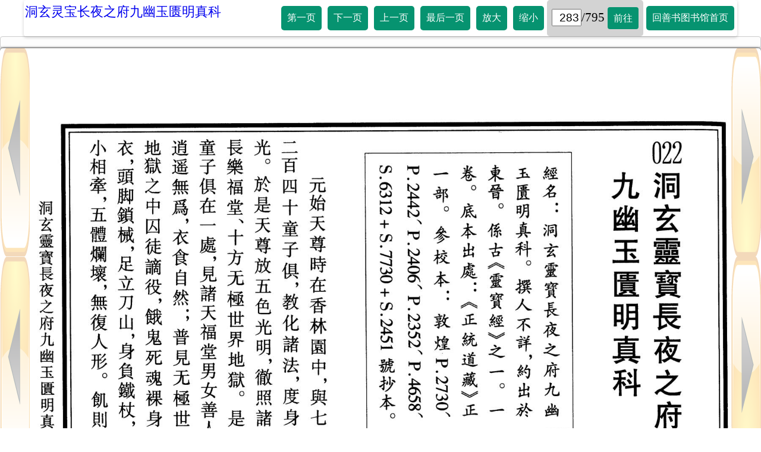

--- FILE ---
content_type: text/html
request_url: http://simple.taolibrary.com/category/category109/c1090190.htm?pageno=283
body_size: 1063
content:
<html>
<head>
    <meta charset="utf-8">
	<meta name="viewport" content="width=device-width, initial-scale=1.0">
<title>洞玄灵宝长夜之府九幽玉匮明真科</title>
	<script src="https://simple.taolibrary.com/js/jquery-3.3.1.min.js"></script>
    <link rel="stylesheet" type="text/css" href="https://simple.taolibrary.com/css/style.css">
	<link rel="stylesheet" href="https://simple.taolibrary.com/css/font-awesome.min.css">
    <script src="https://simple.taolibrary.com/js/jquery-ui.min.js"></script>
    <link rel="stylesheet" href="https://simple.taolibrary.com/css/jquery-ui.css" />
	<script src="https://simple.taolibrary.com/js/jquery.ajax-progress.js"></script>
<script src="c1090190.js" type="text/javascript"></script>
</head>
<body>
  <div id="header">
	<div class="menu-toggle" style="display:block;"></div>
<a href="https://simple.taolibrary.com/category109.aspx" class="heading">洞玄灵宝长夜之府九幽玉匮明真科</a>
	<div id="nav" style="display:none;">
	  <ul>
	    <li><a class="first" href="#">第一页</a></li>
		<li><a class="see_next" href="#">下一页</a></li>
		<li><a class="see_previous" href="#">上一页</a></li>
		<li><a class="last" href="#">最后一页</a></li>
		<li><a class="big" href="#">放大</a></li>
		<li><a class="small" href="#">缩小</a></li>
		<li><input class="current_page" type="text"><span class="totalpage"></span><a class="gopage" href="#">前往</a></li>
		<li><a href="https://simple.taolibrary.com" target="_self">回善书图书馆首页</a></li>
	  </ul>
	</div>
	<div class="clearfix"></div>
	<div id="mobile" style="display:none;">
	  <ul>
	    <li><a class="first" href="#"></a>
			<a class="see_previous" href="#"></a>
			<a class="see_next" href="#"></a>
			<a class="last" href="#"></a>
			<a class="home" href="https://simple.taolibrary.com" target="_self"></a>
		    <a class="big" href="#"></a>
			<a class="small" href="#"></a>
			<span class="gospan"><input class="current_page_mobile" type="text"><span class="totalpage"></span><a class="gopage" href="#"></a></span></li>
	  </ul>
	</div>
	<div class="clearfix"></div>
  </div>
  <div id="prog"></div>
  <div class="main_container">
	  <div class="see_previous"><span class="tooltipprev">上一页</span></div>
	  <div class="see_next"><span class="tooltipnext">下一页</span></div>
	  <div class="long_container"> 
	    <div class="item" id="one">
		  <img id="main_image" src="" alt=""> 
		</div>
	  </div>
  </div>
</body>
</html>





--- FILE ---
content_type: text/xml
request_url: http://simple.taolibrary.com/category/category109/c109003/photo.xml
body_size: 3967
content:
<?xml version="1.0" encoding="utf-8"?>
<photos>
<largeImage>http://www.taolibrary.com/category/category109/c109003/large/1.jpg</largeImage>
<largeImage>http://www.taolibrary.com/category/category109/c109003/large/2.jpg</largeImage>
<largeImage>http://www.taolibrary.com/category/category109/c109003/large/3.jpg</largeImage>
<largeImage>http://www.taolibrary.com/category/category109/c109003/large/4.jpg</largeImage>
<largeImage>http://www.taolibrary.com/category/category109/c109003/large/5.jpg</largeImage>
<largeImage>http://www.taolibrary.com/category/category109/c109003/large/6.jpg</largeImage>
<largeImage>http://www.taolibrary.com/category/category109/c109003/large/7.jpg</largeImage>
<largeImage>http://www.taolibrary.com/category/category109/c109003/large/8.jpg</largeImage>
<largeImage>http://www.taolibrary.com/category/category109/c109003/large/9.jpg</largeImage>
<largeImage>http://www.taolibrary.com/category/category109/c109003/large/10.jpg</largeImage>
<largeImage>http://www.taolibrary.com/category/category109/c109003/large/11.jpg</largeImage>
<largeImage>http://www.taolibrary.com/category/category109/c109003/large/12.jpg</largeImage>
<largeImage>http://www.taolibrary.com/category/category109/c109003/large/13.jpg</largeImage>
<largeImage>http://www.taolibrary.com/category/category109/c109003/large/14.jpg</largeImage>
<largeImage>http://www.taolibrary.com/category/category109/c109003/large/15.jpg</largeImage>
<largeImage>http://www.taolibrary.com/category/category109/c109003/large/16.jpg</largeImage>
<largeImage>http://www.taolibrary.com/category/category109/c109003/large/17.jpg</largeImage>
<largeImage>http://www.taolibrary.com/category/category109/c109003/large/18.jpg</largeImage>
<largeImage>http://www.taolibrary.com/category/category109/c109003/large/19.jpg</largeImage>
<largeImage>http://www.taolibrary.com/category/category109/c109003/large/20.jpg</largeImage>
<largeImage>http://www.taolibrary.com/category/category109/c109003/large/21.jpg</largeImage>
<largeImage>http://www.taolibrary.com/category/category109/c109003/large/22.jpg</largeImage>
<largeImage>http://www.taolibrary.com/category/category109/c109003/large/23.jpg</largeImage>
<largeImage>http://www.taolibrary.com/category/category109/c109003/large/24.jpg</largeImage>
<largeImage>http://www.taolibrary.com/category/category109/c109003/large/25.jpg</largeImage>
<largeImage>http://www.taolibrary.com/category/category109/c109003/large/26.jpg</largeImage>
<largeImage>http://www.taolibrary.com/category/category109/c109003/large/27.jpg</largeImage>
<largeImage>http://www.taolibrary.com/category/category109/c109003/large/28.jpg</largeImage>
<largeImage>http://www.taolibrary.com/category/category109/c109003/large/29.jpg</largeImage>
<largeImage>http://www.taolibrary.com/category/category109/c109003/large/30.jpg</largeImage>
<largeImage>http://www.taolibrary.com/category/category109/c109003/large/31.jpg</largeImage>
<largeImage>http://www.taolibrary.com/category/category109/c109003/large/32.jpg</largeImage>
<largeImage>http://www.taolibrary.com/category/category109/c109003/large/33.jpg</largeImage>
<largeImage>http://www.taolibrary.com/category/category109/c109003/large/34.jpg</largeImage>
<largeImage>http://www.taolibrary.com/category/category109/c109003/large/35.jpg</largeImage>
<largeImage>http://www.taolibrary.com/category/category109/c109003/large/36.jpg</largeImage>
<largeImage>http://www.taolibrary.com/category/category109/c109003/large/37.jpg</largeImage>
<largeImage>http://www.taolibrary.com/category/category109/c109003/large/38.jpg</largeImage>
<largeImage>http://www.taolibrary.com/category/category109/c109003/large/39.jpg</largeImage>
<largeImage>http://www.taolibrary.com/category/category109/c109003/large/40.jpg</largeImage>
<largeImage>http://www.taolibrary.com/category/category109/c109003/large/41.jpg</largeImage>
<largeImage>http://www.taolibrary.com/category/category109/c109003/large/42.jpg</largeImage>
<largeImage>http://www.taolibrary.com/category/category109/c109003/large/43.jpg</largeImage>
<largeImage>http://www.taolibrary.com/category/category109/c109003/large/44.jpg</largeImage>
<largeImage>http://www.taolibrary.com/category/category109/c109003/large/45.jpg</largeImage>
<largeImage>http://www.taolibrary.com/category/category109/c109003/large/46.jpg</largeImage>
<largeImage>http://www.taolibrary.com/category/category109/c109003/large/47.jpg</largeImage>
<largeImage>http://www.taolibrary.com/category/category109/c109003/large/48.jpg</largeImage>
<largeImage>http://www.taolibrary.com/category/category109/c109003/large/49.jpg</largeImage>
<largeImage>http://www.taolibrary.com/category/category109/c109003/large/50.jpg</largeImage>
<largeImage>http://www.taolibrary.com/category/category109/c109003/large/51.jpg</largeImage>
<largeImage>http://www.taolibrary.com/category/category109/c109003/large/52.jpg</largeImage>
<largeImage>http://www.taolibrary.com/category/category109/c109003/large/53.jpg</largeImage>
<largeImage>http://www.taolibrary.com/category/category109/c109003/large/54.jpg</largeImage>
<largeImage>http://www.taolibrary.com/category/category109/c109003/large/55.jpg</largeImage>
<largeImage>http://www.taolibrary.com/category/category109/c109003/large/56.jpg</largeImage>
<largeImage>http://www.taolibrary.com/category/category109/c109003/large/57.jpg</largeImage>
<largeImage>http://www.taolibrary.com/category/category109/c109003/large/58.jpg</largeImage>
<largeImage>http://www.taolibrary.com/category/category109/c109003/large/59.jpg</largeImage>
<largeImage>http://www.taolibrary.com/category/category109/c109003/large/60.jpg</largeImage>
<largeImage>http://www.taolibrary.com/category/category109/c109003/large/61.jpg</largeImage>
<largeImage>http://www.taolibrary.com/category/category109/c109003/large/62.jpg</largeImage>
<largeImage>http://www.taolibrary.com/category/category109/c109003/large/63.jpg</largeImage>
<largeImage>http://www.taolibrary.com/category/category109/c109003/large/64.jpg</largeImage>
<largeImage>http://www.taolibrary.com/category/category109/c109003/large/65.jpg</largeImage>
<largeImage>http://www.taolibrary.com/category/category109/c109003/large/66.jpg</largeImage>
<largeImage>http://www.taolibrary.com/category/category109/c109003/large/67.jpg</largeImage>
<largeImage>http://www.taolibrary.com/category/category109/c109003/large/68.jpg</largeImage>
<largeImage>http://www.taolibrary.com/category/category109/c109003/large/69.jpg</largeImage>
<largeImage>http://www.taolibrary.com/category/category109/c109003/large/70.jpg</largeImage>
<largeImage>http://www.taolibrary.com/category/category109/c109003/large/71.jpg</largeImage>
<largeImage>http://www.taolibrary.com/category/category109/c109003/large/72.jpg</largeImage>
<largeImage>http://www.taolibrary.com/category/category109/c109003/large/73.jpg</largeImage>
<largeImage>http://www.taolibrary.com/category/category109/c109003/large/74.jpg</largeImage>
<largeImage>http://www.taolibrary.com/category/category109/c109003/large/75.jpg</largeImage>
<largeImage>http://www.taolibrary.com/category/category109/c109003/large/76.jpg</largeImage>
<largeImage>http://www.taolibrary.com/category/category109/c109003/large/77.jpg</largeImage>
<largeImage>http://www.taolibrary.com/category/category109/c109003/large/78.jpg</largeImage>
<largeImage>http://www.taolibrary.com/category/category109/c109003/large/79.jpg</largeImage>
<largeImage>http://www.taolibrary.com/category/category109/c109003/large/80.jpg</largeImage>
<largeImage>http://www.taolibrary.com/category/category109/c109003/large/81.jpg</largeImage>
<largeImage>http://www.taolibrary.com/category/category109/c109003/large/82.jpg</largeImage>
<largeImage>http://www.taolibrary.com/category/category109/c109003/large/83.jpg</largeImage>
<largeImage>http://www.taolibrary.com/category/category109/c109003/large/84.jpg</largeImage>
<largeImage>http://www.taolibrary.com/category/category109/c109003/large/85.jpg</largeImage>
<largeImage>http://www.taolibrary.com/category/category109/c109003/large/86.jpg</largeImage>
<largeImage>http://www.taolibrary.com/category/category109/c109003/large/87.jpg</largeImage>
<largeImage>http://www.taolibrary.com/category/category109/c109003/large/88.jpg</largeImage>
<largeImage>http://www.taolibrary.com/category/category109/c109003/large/89.jpg</largeImage>
<largeImage>http://www.taolibrary.com/category/category109/c109003/large/90.jpg</largeImage>
<largeImage>http://www.taolibrary.com/category/category109/c109003/large/91.jpg</largeImage>
<largeImage>http://www.taolibrary.com/category/category109/c109003/large/92.jpg</largeImage>
<largeImage>http://www.taolibrary.com/category/category109/c109003/large/93.jpg</largeImage>
<largeImage>http://www.taolibrary.com/category/category109/c109003/large/94.jpg</largeImage>
<largeImage>http://www.taolibrary.com/category/category109/c109003/large/95.jpg</largeImage>
<largeImage>http://www.taolibrary.com/category/category109/c109003/large/96.jpg</largeImage>
<largeImage>http://www.taolibrary.com/category/category109/c109003/large/97.jpg</largeImage>
<largeImage>http://www.taolibrary.com/category/category109/c109003/large/98.jpg</largeImage>
<largeImage>http://www.taolibrary.com/category/category109/c109003/large/99.jpg</largeImage>
<largeImage>http://www.taolibrary.com/category/category109/c109003/large/100.jpg</largeImage>
<largeImage>http://www.taolibrary.com/category/category109/c109003/large/101.jpg</largeImage>
<largeImage>http://www.taolibrary.com/category/category109/c109003/large/102.jpg</largeImage>
<largeImage>http://www.taolibrary.com/category/category109/c109003/large/103.jpg</largeImage>
<largeImage>http://www.taolibrary.com/category/category109/c109003/large/104.jpg</largeImage>
<largeImage>http://www.taolibrary.com/category/category109/c109003/large/105.jpg</largeImage>
<largeImage>http://www.taolibrary.com/category/category109/c109003/large/106.jpg</largeImage>
<largeImage>http://www.taolibrary.com/category/category109/c109003/large/107.jpg</largeImage>
<largeImage>http://www.taolibrary.com/category/category109/c109003/large/108.jpg</largeImage>
<largeImage>http://www.taolibrary.com/category/category109/c109003/large/109.jpg</largeImage>
<largeImage>http://www.taolibrary.com/category/category109/c109003/large/110.jpg</largeImage>
<largeImage>http://www.taolibrary.com/category/category109/c109003/large/111.jpg</largeImage>
<largeImage>http://www.taolibrary.com/category/category109/c109003/large/112.jpg</largeImage>
<largeImage>http://www.taolibrary.com/category/category109/c109003/large/113.jpg</largeImage>
<largeImage>http://www.taolibrary.com/category/category109/c109003/large/114.jpg</largeImage>
<largeImage>http://www.taolibrary.com/category/category109/c109003/large/115.jpg</largeImage>
<largeImage>http://www.taolibrary.com/category/category109/c109003/large/116.jpg</largeImage>
<largeImage>http://www.taolibrary.com/category/category109/c109003/large/117.jpg</largeImage>
<largeImage>http://www.taolibrary.com/category/category109/c109003/large/118.jpg</largeImage>
<largeImage>http://www.taolibrary.com/category/category109/c109003/large/119.jpg</largeImage>
<largeImage>http://www.taolibrary.com/category/category109/c109003/large/120.jpg</largeImage>
<largeImage>http://www.taolibrary.com/category/category109/c109003/large/121.jpg</largeImage>
<largeImage>http://www.taolibrary.com/category/category109/c109003/large/122.jpg</largeImage>
<largeImage>http://www.taolibrary.com/category/category109/c109003/large/123.jpg</largeImage>
<largeImage>http://www.taolibrary.com/category/category109/c109003/large/124.jpg</largeImage>
<largeImage>http://www.taolibrary.com/category/category109/c109003/large/125.jpg</largeImage>
<largeImage>http://www.taolibrary.com/category/category109/c109003/large/126.jpg</largeImage>
<largeImage>http://www.taolibrary.com/category/category109/c109003/large/127.jpg</largeImage>
<largeImage>http://www.taolibrary.com/category/category109/c109003/large/128.jpg</largeImage>
<largeImage>http://www.taolibrary.com/category/category109/c109003/large/129.jpg</largeImage>
<largeImage>http://www.taolibrary.com/category/category109/c109003/large/130.jpg</largeImage>
<largeImage>http://www.taolibrary.com/category/category109/c109003/large/131.jpg</largeImage>
<largeImage>http://www.taolibrary.com/category/category109/c109003/large/132.jpg</largeImage>
<largeImage>http://www.taolibrary.com/category/category109/c109003/large/133.jpg</largeImage>
<largeImage>http://www.taolibrary.com/category/category109/c109003/large/134.jpg</largeImage>
<largeImage>http://www.taolibrary.com/category/category109/c109003/large/135.jpg</largeImage>
<largeImage>http://www.taolibrary.com/category/category109/c109003/large/136.jpg</largeImage>
<largeImage>http://www.taolibrary.com/category/category109/c109003/large/137.jpg</largeImage>
<largeImage>http://www.taolibrary.com/category/category109/c109003/large/138.jpg</largeImage>
<largeImage>http://www.taolibrary.com/category/category109/c109003/large/139.jpg</largeImage>
<largeImage>http://www.taolibrary.com/category/category109/c109003/large/140.jpg</largeImage>
<largeImage>http://www.taolibrary.com/category/category109/c109003/large/141.jpg</largeImage>
<largeImage>http://www.taolibrary.com/category/category109/c109003/large/142.jpg</largeImage>
<largeImage>http://www.taolibrary.com/category/category109/c109003/large/143.jpg</largeImage>
<largeImage>http://www.taolibrary.com/category/category109/c109003/large/144.jpg</largeImage>
<largeImage>http://www.taolibrary.com/category/category109/c109003/large/145.jpg</largeImage>
<largeImage>http://www.taolibrary.com/category/category109/c109003/large/146.jpg</largeImage>
<largeImage>http://www.taolibrary.com/category/category109/c109003/large/147.jpg</largeImage>
<largeImage>http://www.taolibrary.com/category/category109/c109003/large/148.jpg</largeImage>
<largeImage>http://www.taolibrary.com/category/category109/c109003/large/149.jpg</largeImage>
<largeImage>http://www.taolibrary.com/category/category109/c109003/large/150.jpg</largeImage>
<largeImage>http://www.taolibrary.com/category/category109/c109003/large/151.jpg</largeImage>
<largeImage>http://www.taolibrary.com/category/category109/c109003/large/152.jpg</largeImage>
<largeImage>http://www.taolibrary.com/category/category109/c109003/large/153.jpg</largeImage>
<largeImage>http://www.taolibrary.com/category/category109/c109003/large/154.jpg</largeImage>
<largeImage>http://www.taolibrary.com/category/category109/c109003/large/155.jpg</largeImage>
<largeImage>http://www.taolibrary.com/category/category109/c109003/large/156.jpg</largeImage>
<largeImage>http://www.taolibrary.com/category/category109/c109003/large/157.jpg</largeImage>
<largeImage>http://www.taolibrary.com/category/category109/c109003/large/158.jpg</largeImage>
<largeImage>http://www.taolibrary.com/category/category109/c109003/large/159.jpg</largeImage>
<largeImage>http://www.taolibrary.com/category/category109/c109003/large/160.jpg</largeImage>
<largeImage>http://www.taolibrary.com/category/category109/c109003/large/161.jpg</largeImage>
<largeImage>http://www.taolibrary.com/category/category109/c109003/large/162.jpg</largeImage>
<largeImage>http://www.taolibrary.com/category/category109/c109003/large/163.jpg</largeImage>
<largeImage>http://www.taolibrary.com/category/category109/c109003/large/164.jpg</largeImage>
<largeImage>http://www.taolibrary.com/category/category109/c109003/large/165.jpg</largeImage>
<largeImage>http://www.taolibrary.com/category/category109/c109003/large/166.jpg</largeImage>
<largeImage>http://www.taolibrary.com/category/category109/c109003/large/167.jpg</largeImage>
<largeImage>http://www.taolibrary.com/category/category109/c109003/large/168.jpg</largeImage>
<largeImage>http://www.taolibrary.com/category/category109/c109003/large/169.jpg</largeImage>
<largeImage>http://www.taolibrary.com/category/category109/c109003/large/170.jpg</largeImage>
<largeImage>http://www.taolibrary.com/category/category109/c109003/large/171.jpg</largeImage>
<largeImage>http://www.taolibrary.com/category/category109/c109003/large/172.jpg</largeImage>
<largeImage>http://www.taolibrary.com/category/category109/c109003/large/173.jpg</largeImage>
<largeImage>http://www.taolibrary.com/category/category109/c109003/large/174.jpg</largeImage>
<largeImage>http://www.taolibrary.com/category/category109/c109003/large/175.jpg</largeImage>
<largeImage>http://www.taolibrary.com/category/category109/c109003/large/176.jpg</largeImage>
<largeImage>http://www.taolibrary.com/category/category109/c109003/large/177.jpg</largeImage>
<largeImage>http://www.taolibrary.com/category/category109/c109003/large/178.jpg</largeImage>
<largeImage>http://www.taolibrary.com/category/category109/c109003/large/179.jpg</largeImage>
<largeImage>http://www.taolibrary.com/category/category109/c109003/large/180.jpg</largeImage>
<largeImage>http://www.taolibrary.com/category/category109/c109003/large/181.jpg</largeImage>
<largeImage>http://www.taolibrary.com/category/category109/c109003/large/182.jpg</largeImage>
<largeImage>http://www.taolibrary.com/category/category109/c109003/large/183.jpg</largeImage>
<largeImage>http://www.taolibrary.com/category/category109/c109003/large/184.jpg</largeImage>
<largeImage>http://www.taolibrary.com/category/category109/c109003/large/185.jpg</largeImage>
<largeImage>http://www.taolibrary.com/category/category109/c109003/large/186.jpg</largeImage>
<largeImage>http://www.taolibrary.com/category/category109/c109003/large/187.jpg</largeImage>
<largeImage>http://www.taolibrary.com/category/category109/c109003/large/188.jpg</largeImage>
<largeImage>http://www.taolibrary.com/category/category109/c109003/large/189.jpg</largeImage>
<largeImage>http://www.taolibrary.com/category/category109/c109003/large/190.jpg</largeImage>
<largeImage>http://www.taolibrary.com/category/category109/c109003/large/191.jpg</largeImage>
<largeImage>http://www.taolibrary.com/category/category109/c109003/large/192.jpg</largeImage>
<largeImage>http://www.taolibrary.com/category/category109/c109003/large/193.jpg</largeImage>
<largeImage>http://www.taolibrary.com/category/category109/c109003/large/194.jpg</largeImage>
<largeImage>http://www.taolibrary.com/category/category109/c109003/large/195.jpg</largeImage>
<largeImage>http://www.taolibrary.com/category/category109/c109003/large/196.jpg</largeImage>
<largeImage>http://www.taolibrary.com/category/category109/c109003/large/197.jpg</largeImage>
<largeImage>http://www.taolibrary.com/category/category109/c109003/large/198.jpg</largeImage>
<largeImage>http://www.taolibrary.com/category/category109/c109003/large/199.jpg</largeImage>
<largeImage>http://www.taolibrary.com/category/category109/c109003/large/200.jpg</largeImage>
<largeImage>http://www.taolibrary.com/category/category109/c109003/large/201.jpg</largeImage>
<largeImage>http://www.taolibrary.com/category/category109/c109003/large/202.jpg</largeImage>
<largeImage>http://www.taolibrary.com/category/category109/c109003/large/203.jpg</largeImage>
<largeImage>http://www.taolibrary.com/category/category109/c109003/large/204.jpg</largeImage>
<largeImage>http://www.taolibrary.com/category/category109/c109003/large/205.jpg</largeImage>
<largeImage>http://www.taolibrary.com/category/category109/c109003/large/206.jpg</largeImage>
<largeImage>http://www.taolibrary.com/category/category109/c109003/large/207.jpg</largeImage>
<largeImage>http://www.taolibrary.com/category/category109/c109003/large/208.jpg</largeImage>
<largeImage>http://www.taolibrary.com/category/category109/c109003/large/209.jpg</largeImage>
<largeImage>http://www.taolibrary.com/category/category109/c109003/large/210.jpg</largeImage>
<largeImage>http://www.taolibrary.com/category/category109/c109003/large/211.jpg</largeImage>
<largeImage>http://www.taolibrary.com/category/category109/c109003/large/212.jpg</largeImage>
<largeImage>http://www.taolibrary.com/category/category109/c109003/large/213.jpg</largeImage>
<largeImage>http://www.taolibrary.com/category/category109/c109003/large/214.jpg</largeImage>
<largeImage>http://www.taolibrary.com/category/category109/c109003/large/215.jpg</largeImage>
<largeImage>http://www.taolibrary.com/category/category109/c109003/large/216.jpg</largeImage>
<largeImage>http://www.taolibrary.com/category/category109/c109003/large/217.jpg</largeImage>
<largeImage>http://www.taolibrary.com/category/category109/c109003/large/218.jpg</largeImage>
<largeImage>http://www.taolibrary.com/category/category109/c109003/large/219.jpg</largeImage>
<largeImage>http://www.taolibrary.com/category/category109/c109003/large/220.jpg</largeImage>
<largeImage>http://www.taolibrary.com/category/category109/c109003/large/221.jpg</largeImage>
<largeImage>http://www.taolibrary.com/category/category109/c109003/large/222.jpg</largeImage>
<largeImage>http://www.taolibrary.com/category/category109/c109003/large/223.jpg</largeImage>
<largeImage>http://www.taolibrary.com/category/category109/c109003/large/224.jpg</largeImage>
<largeImage>http://www.taolibrary.com/category/category109/c109003/large/225.jpg</largeImage>
<largeImage>http://www.taolibrary.com/category/category109/c109003/large/226.jpg</largeImage>
<largeImage>http://www.taolibrary.com/category/category109/c109003/large/227.jpg</largeImage>
<largeImage>http://www.taolibrary.com/category/category109/c109003/large/228.jpg</largeImage>
<largeImage>http://www.taolibrary.com/category/category109/c109003/large/229.jpg</largeImage>
<largeImage>http://www.taolibrary.com/category/category109/c109003/large/230.jpg</largeImage>
<largeImage>http://www.taolibrary.com/category/category109/c109003/large/231.jpg</largeImage>
<largeImage>http://www.taolibrary.com/category/category109/c109003/large/232.jpg</largeImage>
<largeImage>http://www.taolibrary.com/category/category109/c109003/large/233.jpg</largeImage>
<largeImage>http://www.taolibrary.com/category/category109/c109003/large/234.jpg</largeImage>
<largeImage>http://www.taolibrary.com/category/category109/c109003/large/235.jpg</largeImage>
<largeImage>http://www.taolibrary.com/category/category109/c109003/large/236.jpg</largeImage>
<largeImage>http://www.taolibrary.com/category/category109/c109003/large/237.jpg</largeImage>
<largeImage>http://www.taolibrary.com/category/category109/c109003/large/238.jpg</largeImage>
<largeImage>http://www.taolibrary.com/category/category109/c109003/large/239.jpg</largeImage>
<largeImage>http://www.taolibrary.com/category/category109/c109003/large/240.jpg</largeImage>
<largeImage>http://www.taolibrary.com/category/category109/c109003/large/241.jpg</largeImage>
<largeImage>http://www.taolibrary.com/category/category109/c109003/large/242.jpg</largeImage>
<largeImage>http://www.taolibrary.com/category/category109/c109003/large/243.jpg</largeImage>
<largeImage>http://www.taolibrary.com/category/category109/c109003/large/244.jpg</largeImage>
<largeImage>http://www.taolibrary.com/category/category109/c109003/large/245.jpg</largeImage>
<largeImage>http://www.taolibrary.com/category/category109/c109003/large/246.jpg</largeImage>
<largeImage>http://www.taolibrary.com/category/category109/c109003/large/247.jpg</largeImage>
<largeImage>http://www.taolibrary.com/category/category109/c109003/large/248.jpg</largeImage>
<largeImage>http://www.taolibrary.com/category/category109/c109003/large/249.jpg</largeImage>
<largeImage>http://www.taolibrary.com/category/category109/c109003/large/250.jpg</largeImage>
<largeImage>http://www.taolibrary.com/category/category109/c109003/large/251.jpg</largeImage>
<largeImage>http://www.taolibrary.com/category/category109/c109003/large/252.jpg</largeImage>
<largeImage>http://www.taolibrary.com/category/category109/c109003/large/253.jpg</largeImage>
<largeImage>http://www.taolibrary.com/category/category109/c109003/large/254.jpg</largeImage>
<largeImage>http://www.taolibrary.com/category/category109/c109003/large/255.jpg</largeImage>
<largeImage>http://www.taolibrary.com/category/category109/c109003/large/256.jpg</largeImage>
<largeImage>http://www.taolibrary.com/category/category109/c109003/large/257.jpg</largeImage>
<largeImage>http://www.taolibrary.com/category/category109/c109003/large/258.jpg</largeImage>
<largeImage>http://www.taolibrary.com/category/category109/c109003/large/259.jpg</largeImage>
<largeImage>http://www.taolibrary.com/category/category109/c109003/large/260.jpg</largeImage>
<largeImage>http://www.taolibrary.com/category/category109/c109003/large/261.jpg</largeImage>
<largeImage>http://www.taolibrary.com/category/category109/c109003/large/262.jpg</largeImage>
<largeImage>http://www.taolibrary.com/category/category109/c109003/large/263.jpg</largeImage>
<largeImage>http://www.taolibrary.com/category/category109/c109003/large/264.jpg</largeImage>
<largeImage>http://www.taolibrary.com/category/category109/c109003/large/265.jpg</largeImage>
<largeImage>http://www.taolibrary.com/category/category109/c109003/large/266.jpg</largeImage>
<largeImage>http://www.taolibrary.com/category/category109/c109003/large/267.jpg</largeImage>
<largeImage>http://www.taolibrary.com/category/category109/c109003/large/268.jpg</largeImage>
<largeImage>http://www.taolibrary.com/category/category109/c109003/large/269.jpg</largeImage>
<largeImage>http://www.taolibrary.com/category/category109/c109003/large/270.jpg</largeImage>
<largeImage>http://www.taolibrary.com/category/category109/c109003/large/271.jpg</largeImage>
<largeImage>http://www.taolibrary.com/category/category109/c109003/large/272.jpg</largeImage>
<largeImage>http://www.taolibrary.com/category/category109/c109003/large/273.jpg</largeImage>
<largeImage>http://www.taolibrary.com/category/category109/c109003/large/274.jpg</largeImage>
<largeImage>http://www.taolibrary.com/category/category109/c109003/large/275.jpg</largeImage>
<largeImage>http://www.taolibrary.com/category/category109/c109003/large/276.jpg</largeImage>
<largeImage>http://www.taolibrary.com/category/category109/c109003/large/277.jpg</largeImage>
<largeImage>http://www.taolibrary.com/category/category109/c109003/large/278.jpg</largeImage>
<largeImage>http://www.taolibrary.com/category/category109/c109003/large/279.jpg</largeImage>
<largeImage>http://www.taolibrary.com/category/category109/c109003/large/280.jpg</largeImage>
<largeImage>http://www.taolibrary.com/category/category109/c109003/large/281.jpg</largeImage>
<largeImage>http://www.taolibrary.com/category/category109/c109003/large/282.jpg</largeImage>
<largeImage>http://www.taolibrary.com/category/category109/c109003/large/283.jpg</largeImage>
<largeImage>http://www.taolibrary.com/category/category109/c109003/large/284.jpg</largeImage>
<largeImage>http://www.taolibrary.com/category/category109/c109003/large/285.jpg</largeImage>
<largeImage>http://www.taolibrary.com/category/category109/c109003/large/286.jpg</largeImage>
<largeImage>http://www.taolibrary.com/category/category109/c109003/large/287.jpg</largeImage>
<largeImage>http://www.taolibrary.com/category/category109/c109003/large/288.jpg</largeImage>
<largeImage>http://www.taolibrary.com/category/category109/c109003/large/289.jpg</largeImage>
<largeImage>http://www.taolibrary.com/category/category109/c109003/large/290.jpg</largeImage>
<largeImage>http://www.taolibrary.com/category/category109/c109003/large/291.jpg</largeImage>
<largeImage>http://www.taolibrary.com/category/category109/c109003/large/292.jpg</largeImage>
<largeImage>http://www.taolibrary.com/category/category109/c109003/large/293.jpg</largeImage>
<largeImage>http://www.taolibrary.com/category/category109/c109003/large/294.jpg</largeImage>
<largeImage>http://www.taolibrary.com/category/category109/c109003/large/295.jpg</largeImage>
<largeImage>http://www.taolibrary.com/category/category109/c109003/large/296.jpg</largeImage>
<largeImage>http://www.taolibrary.com/category/category109/c109003/large/297.jpg</largeImage>
<largeImage>http://www.taolibrary.com/category/category109/c109003/large/298.jpg</largeImage>
<largeImage>http://www.taolibrary.com/category/category109/c109003/large/299.jpg</largeImage>
<largeImage>http://www.taolibrary.com/category/category109/c109003/large/300.jpg</largeImage>
<largeImage>http://www.taolibrary.com/category/category109/c109003/large/301.jpg</largeImage>
<largeImage>http://www.taolibrary.com/category/category109/c109003/large/302.jpg</largeImage>
<largeImage>http://www.taolibrary.com/category/category109/c109003/large/303.jpg</largeImage>
<largeImage>http://www.taolibrary.com/category/category109/c109003/large/304.jpg</largeImage>
<largeImage>http://www.taolibrary.com/category/category109/c109003/large/305.jpg</largeImage>
<largeImage>http://www.taolibrary.com/category/category109/c109003/large/306.jpg</largeImage>
<largeImage>http://www.taolibrary.com/category/category109/c109003/large/307.jpg</largeImage>
<largeImage>http://www.taolibrary.com/category/category109/c109003/large/308.jpg</largeImage>
<largeImage>http://www.taolibrary.com/category/category109/c109003/large/309.jpg</largeImage>
<largeImage>http://www.taolibrary.com/category/category109/c109003/large/310.jpg</largeImage>
<largeImage>http://www.taolibrary.com/category/category109/c109003/large/311.jpg</largeImage>
<largeImage>http://www.taolibrary.com/category/category109/c109003/large/312.jpg</largeImage>
<largeImage>http://www.taolibrary.com/category/category109/c109003/large/313.jpg</largeImage>
<largeImage>http://www.taolibrary.com/category/category109/c109003/large/314.jpg</largeImage>
<largeImage>http://www.taolibrary.com/category/category109/c109003/large/315.jpg</largeImage>
<largeImage>http://www.taolibrary.com/category/category109/c109003/large/316.jpg</largeImage>
<largeImage>http://www.taolibrary.com/category/category109/c109003/large/317.jpg</largeImage>
<largeImage>http://www.taolibrary.com/category/category109/c109003/large/318.jpg</largeImage>
<largeImage>http://www.taolibrary.com/category/category109/c109003/large/319.jpg</largeImage>
<largeImage>http://www.taolibrary.com/category/category109/c109003/large/320.jpg</largeImage>
<largeImage>http://www.taolibrary.com/category/category109/c109003/large/321.jpg</largeImage>
<largeImage>http://www.taolibrary.com/category/category109/c109003/large/322.jpg</largeImage>
<largeImage>http://www.taolibrary.com/category/category109/c109003/large/323.jpg</largeImage>
<largeImage>http://www.taolibrary.com/category/category109/c109003/large/324.jpg</largeImage>
<largeImage>http://www.taolibrary.com/category/category109/c109003/large/325.jpg</largeImage>
<largeImage>http://www.taolibrary.com/category/category109/c109003/large/326.jpg</largeImage>
<largeImage>http://www.taolibrary.com/category/category109/c109003/large/327.jpg</largeImage>
<largeImage>http://www.taolibrary.com/category/category109/c109003/large/328.jpg</largeImage>
<largeImage>http://www.taolibrary.com/category/category109/c109003/large/329.jpg</largeImage>
<largeImage>http://www.taolibrary.com/category/category109/c109003/large/330.jpg</largeImage>
<largeImage>http://www.taolibrary.com/category/category109/c109003/large/331.jpg</largeImage>
<largeImage>http://www.taolibrary.com/category/category109/c109003/large/332.jpg</largeImage>
<largeImage>http://www.taolibrary.com/category/category109/c109003/large/333.jpg</largeImage>
<largeImage>http://www.taolibrary.com/category/category109/c109003/large/334.jpg</largeImage>
<largeImage>http://www.taolibrary.com/category/category109/c109003/large/335.jpg</largeImage>
<largeImage>http://www.taolibrary.com/category/category109/c109003/large/336.jpg</largeImage>
<largeImage>http://www.taolibrary.com/category/category109/c109003/large/337.jpg</largeImage>
<largeImage>http://www.taolibrary.com/category/category109/c109003/large/338.jpg</largeImage>
<largeImage>http://www.taolibrary.com/category/category109/c109003/large/339.jpg</largeImage>
<largeImage>http://www.taolibrary.com/category/category109/c109003/large/340.jpg</largeImage>
<largeImage>http://www.taolibrary.com/category/category109/c109003/large/341.jpg</largeImage>
<largeImage>http://www.taolibrary.com/category/category109/c109003/large/342.jpg</largeImage>
<largeImage>http://www.taolibrary.com/category/category109/c109003/large/343.jpg</largeImage>
<largeImage>http://www.taolibrary.com/category/category109/c109003/large/344.jpg</largeImage>
<largeImage>http://www.taolibrary.com/category/category109/c109003/large/345.jpg</largeImage>
<largeImage>http://www.taolibrary.com/category/category109/c109003/large/346.jpg</largeImage>
<largeImage>http://www.taolibrary.com/category/category109/c109003/large/347.jpg</largeImage>
<largeImage>http://www.taolibrary.com/category/category109/c109003/large/348.jpg</largeImage>
<largeImage>http://www.taolibrary.com/category/category109/c109003/large/349.jpg</largeImage>
<largeImage>http://www.taolibrary.com/category/category109/c109003/large/350.jpg</largeImage>
<largeImage>http://www.taolibrary.com/category/category109/c109003/large/351.jpg</largeImage>
<largeImage>http://www.taolibrary.com/category/category109/c109003/large/352.jpg</largeImage>
<largeImage>http://www.taolibrary.com/category/category109/c109003/large/353.jpg</largeImage>
<largeImage>http://www.taolibrary.com/category/category109/c109003/large/354.jpg</largeImage>
<largeImage>http://www.taolibrary.com/category/category109/c109003/large/355.jpg</largeImage>
<largeImage>http://www.taolibrary.com/category/category109/c109003/large/356.jpg</largeImage>
<largeImage>http://www.taolibrary.com/category/category109/c109003/large/357.jpg</largeImage>
<largeImage>http://www.taolibrary.com/category/category109/c109003/large/358.jpg</largeImage>
<largeImage>http://www.taolibrary.com/category/category109/c109003/large/359.jpg</largeImage>
<largeImage>http://www.taolibrary.com/category/category109/c109003/large/360.jpg</largeImage>
<largeImage>http://www.taolibrary.com/category/category109/c109003/large/361.jpg</largeImage>
<largeImage>http://www.taolibrary.com/category/category109/c109003/large/362.jpg</largeImage>
<largeImage>http://www.taolibrary.com/category/category109/c109003/large/363.jpg</largeImage>
<largeImage>http://www.taolibrary.com/category/category109/c109003/large/364.jpg</largeImage>
<largeImage>http://www.taolibrary.com/category/category109/c109003/large/365.jpg</largeImage>
<largeImage>http://www.taolibrary.com/category/category109/c109003/large/366.jpg</largeImage>
<largeImage>http://www.taolibrary.com/category/category109/c109003/large/367.jpg</largeImage>
<largeImage>http://www.taolibrary.com/category/category109/c109003/large/368.jpg</largeImage>
<largeImage>http://www.taolibrary.com/category/category109/c109003/large/369.jpg</largeImage>
<largeImage>http://www.taolibrary.com/category/category109/c109003/large/370.jpg</largeImage>
<largeImage>http://www.taolibrary.com/category/category109/c109003/large/371.jpg</largeImage>
<largeImage>http://www.taolibrary.com/category/category109/c109003/large/372.jpg</largeImage>
<largeImage>http://www.taolibrary.com/category/category109/c109003/large/373.jpg</largeImage>
<largeImage>http://www.taolibrary.com/category/category109/c109003/large/374.jpg</largeImage>
<largeImage>http://www.taolibrary.com/category/category109/c109003/large/375.jpg</largeImage>
<largeImage>http://www.taolibrary.com/category/category109/c109003/large/376.jpg</largeImage>
<largeImage>http://www.taolibrary.com/category/category109/c109003/large/377.jpg</largeImage>
<largeImage>http://www.taolibrary.com/category/category109/c109003/large/378.jpg</largeImage>
<largeImage>http://www.taolibrary.com/category/category109/c109003/large/379.jpg</largeImage>
<largeImage>http://www.taolibrary.com/category/category109/c109003/large/380.jpg</largeImage>
<largeImage>http://www.taolibrary.com/category/category109/c109003/large/381.jpg</largeImage>
<largeImage>http://www.taolibrary.com/category/category109/c109003/large/382.jpg</largeImage>
<largeImage>http://www.taolibrary.com/category/category109/c109003/large/383.jpg</largeImage>
<largeImage>http://www.taolibrary.com/category/category109/c109003/large/384.jpg</largeImage>
<largeImage>http://www.taolibrary.com/category/category109/c109003/large/385.jpg</largeImage>
<largeImage>http://www.taolibrary.com/category/category109/c109003/large/386.jpg</largeImage>
<largeImage>http://www.taolibrary.com/category/category109/c109003/large/387.jpg</largeImage>
<largeImage>http://www.taolibrary.com/category/category109/c109003/large/388.jpg</largeImage>
<largeImage>http://www.taolibrary.com/category/category109/c109003/large/389.jpg</largeImage>
<largeImage>http://www.taolibrary.com/category/category109/c109003/large/390.jpg</largeImage>
<largeImage>http://www.taolibrary.com/category/category109/c109003/large/391.jpg</largeImage>
<largeImage>http://www.taolibrary.com/category/category109/c109003/large/392.jpg</largeImage>
<largeImage>http://www.taolibrary.com/category/category109/c109003/large/393.jpg</largeImage>
<largeImage>http://www.taolibrary.com/category/category109/c109003/large/394.jpg</largeImage>
<largeImage>http://www.taolibrary.com/category/category109/c109003/large/395.jpg</largeImage>
<largeImage>http://www.taolibrary.com/category/category109/c109003/large/396.jpg</largeImage>
<largeImage>http://www.taolibrary.com/category/category109/c109003/large/397.jpg</largeImage>
<largeImage>http://www.taolibrary.com/category/category109/c109003/large/398.jpg</largeImage>
<largeImage>http://www.taolibrary.com/category/category109/c109003/large/399.jpg</largeImage>
<largeImage>http://www.taolibrary.com/category/category109/c109003/large/400.jpg</largeImage>
<largeImage>http://www.taolibrary.com/category/category109/c109003/large/401.jpg</largeImage>
<largeImage>http://www.taolibrary.com/category/category109/c109003/large/402.jpg</largeImage>
<largeImage>http://www.taolibrary.com/category/category109/c109003/large/403.jpg</largeImage>
<largeImage>http://www.taolibrary.com/category/category109/c109003/large/404.jpg</largeImage>
<largeImage>http://www.taolibrary.com/category/category109/c109003/large/405.jpg</largeImage>
<largeImage>http://www.taolibrary.com/category/category109/c109003/large/406.jpg</largeImage>
<largeImage>http://www.taolibrary.com/category/category109/c109003/large/407.jpg</largeImage>
<largeImage>http://www.taolibrary.com/category/category109/c109003/large/408.jpg</largeImage>
<largeImage>http://www.taolibrary.com/category/category109/c109003/large/409.jpg</largeImage>
<largeImage>http://www.taolibrary.com/category/category109/c109003/large/410.jpg</largeImage>
<largeImage>http://www.taolibrary.com/category/category109/c109003/large/411.jpg</largeImage>
<largeImage>http://www.taolibrary.com/category/category109/c109003/large/412.jpg</largeImage>
<largeImage>http://www.taolibrary.com/category/category109/c109003/large/413.jpg</largeImage>
<largeImage>http://www.taolibrary.com/category/category109/c109003/large/414.jpg</largeImage>
<largeImage>http://www.taolibrary.com/category/category109/c109003/large/415.jpg</largeImage>
<largeImage>http://www.taolibrary.com/category/category109/c109003/large/416.jpg</largeImage>
<largeImage>http://www.taolibrary.com/category/category109/c109003/large/417.jpg</largeImage>
<largeImage>http://www.taolibrary.com/category/category109/c109003/large/418.jpg</largeImage>
<largeImage>http://www.taolibrary.com/category/category109/c109003/large/419.jpg</largeImage>
<largeImage>http://www.taolibrary.com/category/category109/c109003/large/420.jpg</largeImage>
<largeImage>http://www.taolibrary.com/category/category109/c109003/large/421.jpg</largeImage>
<largeImage>http://www.taolibrary.com/category/category109/c109003/large/422.jpg</largeImage>
<largeImage>http://www.taolibrary.com/category/category109/c109003/large/423.jpg</largeImage>
<largeImage>http://www.taolibrary.com/category/category109/c109003/large/424.jpg</largeImage>
<largeImage>http://www.taolibrary.com/category/category109/c109003/large/425.jpg</largeImage>
<largeImage>http://www.taolibrary.com/category/category109/c109003/large/426.jpg</largeImage>
<largeImage>http://www.taolibrary.com/category/category109/c109003/large/427.jpg</largeImage>
<largeImage>http://www.taolibrary.com/category/category109/c109003/large/428.jpg</largeImage>
<largeImage>http://www.taolibrary.com/category/category109/c109003/large/429.jpg</largeImage>
<largeImage>http://www.taolibrary.com/category/category109/c109003/large/430.jpg</largeImage>
<largeImage>http://www.taolibrary.com/category/category109/c109003/large/431.jpg</largeImage>
<largeImage>http://www.taolibrary.com/category/category109/c109003/large/432.jpg</largeImage>
<largeImage>http://www.taolibrary.com/category/category109/c109003/large/433.jpg</largeImage>
<largeImage>http://www.taolibrary.com/category/category109/c109003/large/434.jpg</largeImage>
<largeImage>http://www.taolibrary.com/category/category109/c109003/large/435.jpg</largeImage>
<largeImage>http://www.taolibrary.com/category/category109/c109003/large/436.jpg</largeImage>
<largeImage>http://www.taolibrary.com/category/category109/c109003/large/437.jpg</largeImage>
<largeImage>http://www.taolibrary.com/category/category109/c109003/large/438.jpg</largeImage>
<largeImage>http://www.taolibrary.com/category/category109/c109003/large/439.jpg</largeImage>
<largeImage>http://www.taolibrary.com/category/category109/c109003/large/440.jpg</largeImage>
<largeImage>http://www.taolibrary.com/category/category109/c109003/large/441.jpg</largeImage>
<largeImage>http://www.taolibrary.com/category/category109/c109003/large/442.jpg</largeImage>
<largeImage>http://www.taolibrary.com/category/category109/c109003/large/443.jpg</largeImage>
<largeImage>http://www.taolibrary.com/category/category109/c109003/large/444.jpg</largeImage>
<largeImage>http://www.taolibrary.com/category/category109/c109003/large/445.jpg</largeImage>
<largeImage>http://www.taolibrary.com/category/category109/c109003/large/446.jpg</largeImage>
<largeImage>http://www.taolibrary.com/category/category109/c109003/large/447.jpg</largeImage>
<largeImage>http://www.taolibrary.com/category/category109/c109003/large/448.jpg</largeImage>
<largeImage>http://www.taolibrary.com/category/category109/c109003/large/449.jpg</largeImage>
<largeImage>http://www.taolibrary.com/category/category109/c109003/large/450.jpg</largeImage>
<largeImage>http://www.taolibrary.com/category/category109/c109003/large/451.jpg</largeImage>
<largeImage>http://www.taolibrary.com/category/category109/c109003/large/452.jpg</largeImage>
<largeImage>http://www.taolibrary.com/category/category109/c109003/large/453.jpg</largeImage>
<largeImage>http://www.taolibrary.com/category/category109/c109003/large/454.jpg</largeImage>
<largeImage>http://www.taolibrary.com/category/category109/c109003/large/455.jpg</largeImage>
<largeImage>http://www.taolibrary.com/category/category109/c109003/large/456.jpg</largeImage>
<largeImage>http://www.taolibrary.com/category/category109/c109003/large/457.jpg</largeImage>
<largeImage>http://www.taolibrary.com/category/category109/c109003/large/458.jpg</largeImage>
<largeImage>http://www.taolibrary.com/category/category109/c109003/large/459.jpg</largeImage>
<largeImage>http://www.taolibrary.com/category/category109/c109003/large/460.jpg</largeImage>
<largeImage>http://www.taolibrary.com/category/category109/c109003/large/461.jpg</largeImage>
<largeImage>http://www.taolibrary.com/category/category109/c109003/large/462.jpg</largeImage>
<largeImage>http://www.taolibrary.com/category/category109/c109003/large/463.jpg</largeImage>
<largeImage>http://www.taolibrary.com/category/category109/c109003/large/464.jpg</largeImage>
<largeImage>http://www.taolibrary.com/category/category109/c109003/large/465.jpg</largeImage>
<largeImage>http://www.taolibrary.com/category/category109/c109003/large/466.jpg</largeImage>
<largeImage>http://www.taolibrary.com/category/category109/c109003/large/467.jpg</largeImage>
<largeImage>http://www.taolibrary.com/category/category109/c109003/large/468.jpg</largeImage>
<largeImage>http://www.taolibrary.com/category/category109/c109003/large/469.jpg</largeImage>
<largeImage>http://www.taolibrary.com/category/category109/c109003/large/470.jpg</largeImage>
<largeImage>http://www.taolibrary.com/category/category109/c109003/large/471.jpg</largeImage>
<largeImage>http://www.taolibrary.com/category/category109/c109003/large/472.jpg</largeImage>
<largeImage>http://www.taolibrary.com/category/category109/c109003/large/473.jpg</largeImage>
<largeImage>http://www.taolibrary.com/category/category109/c109003/large/474.jpg</largeImage>
<largeImage>http://www.taolibrary.com/category/category109/c109003/large/475.jpg</largeImage>
<largeImage>http://www.taolibrary.com/category/category109/c109003/large/476.jpg</largeImage>
<largeImage>http://www.taolibrary.com/category/category109/c109003/large/477.jpg</largeImage>
<largeImage>http://www.taolibrary.com/category/category109/c109003/large/478.jpg</largeImage>
<largeImage>http://www.taolibrary.com/category/category109/c109003/large/479.jpg</largeImage>
<largeImage>http://www.taolibrary.com/category/category109/c109003/large/480.jpg</largeImage>
<largeImage>http://www.taolibrary.com/category/category109/c109003/large/481.jpg</largeImage>
<largeImage>http://www.taolibrary.com/category/category109/c109003/large/482.jpg</largeImage>
<largeImage>http://www.taolibrary.com/category/category109/c109003/large/483.jpg</largeImage>
<largeImage>http://www.taolibrary.com/category/category109/c109003/large/484.jpg</largeImage>
<largeImage>http://www.taolibrary.com/category/category109/c109003/large/485.jpg</largeImage>
<largeImage>http://www.taolibrary.com/category/category109/c109003/large/486.jpg</largeImage>
<largeImage>http://www.taolibrary.com/category/category109/c109003/large/487.jpg</largeImage>
<largeImage>http://www.taolibrary.com/category/category109/c109003/large/488.jpg</largeImage>
<largeImage>http://www.taolibrary.com/category/category109/c109003/large/489.jpg</largeImage>
<largeImage>http://www.taolibrary.com/category/category109/c109003/large/490.jpg</largeImage>
<largeImage>http://www.taolibrary.com/category/category109/c109003/large/491.jpg</largeImage>
<largeImage>http://www.taolibrary.com/category/category109/c109003/large/492.jpg</largeImage>
<largeImage>http://www.taolibrary.com/category/category109/c109003/large/493.jpg</largeImage>
<largeImage>http://www.taolibrary.com/category/category109/c109003/large/494.jpg</largeImage>
<largeImage>http://www.taolibrary.com/category/category109/c109003/large/495.jpg</largeImage>
<largeImage>http://www.taolibrary.com/category/category109/c109003/large/496.jpg</largeImage>
<largeImage>http://www.taolibrary.com/category/category109/c109003/large/497.jpg</largeImage>
<largeImage>http://www.taolibrary.com/category/category109/c109003/large/498.jpg</largeImage>
<largeImage>http://www.taolibrary.com/category/category109/c109003/large/499.jpg</largeImage>
<largeImage>http://www.taolibrary.com/category/category109/c109003/large/500.jpg</largeImage>
<largeImage>http://www.taolibrary.com/category/category109/c109003/large/501.jpg</largeImage>
<largeImage>http://www.taolibrary.com/category/category109/c109003/large/502.jpg</largeImage>
<largeImage>http://www.taolibrary.com/category/category109/c109003/large/503.jpg</largeImage>
<largeImage>http://www.taolibrary.com/category/category109/c109003/large/504.jpg</largeImage>
<largeImage>http://www.taolibrary.com/category/category109/c109003/large/505.jpg</largeImage>
<largeImage>http://www.taolibrary.com/category/category109/c109003/large/506.jpg</largeImage>
<largeImage>http://www.taolibrary.com/category/category109/c109003/large/507.jpg</largeImage>
<largeImage>http://www.taolibrary.com/category/category109/c109003/large/508.jpg</largeImage>
<largeImage>http://www.taolibrary.com/category/category109/c109003/large/509.jpg</largeImage>
<largeImage>http://www.taolibrary.com/category/category109/c109003/large/510.jpg</largeImage>
<largeImage>http://www.taolibrary.com/category/category109/c109003/large/511.jpg</largeImage>
<largeImage>http://www.taolibrary.com/category/category109/c109003/large/512.jpg</largeImage>
<largeImage>http://www.taolibrary.com/category/category109/c109003/large/513.jpg</largeImage>
<largeImage>http://www.taolibrary.com/category/category109/c109003/large/514.jpg</largeImage>
<largeImage>http://www.taolibrary.com/category/category109/c109003/large/515.jpg</largeImage>
<largeImage>http://www.taolibrary.com/category/category109/c109003/large/516.jpg</largeImage>
<largeImage>http://www.taolibrary.com/category/category109/c109003/large/517.jpg</largeImage>
<largeImage>http://www.taolibrary.com/category/category109/c109003/large/518.jpg</largeImage>
<largeImage>http://www.taolibrary.com/category/category109/c109003/large/519.jpg</largeImage>
<largeImage>http://www.taolibrary.com/category/category109/c109003/large/520.jpg</largeImage>
<largeImage>http://www.taolibrary.com/category/category109/c109003/large/521.jpg</largeImage>
<largeImage>http://www.taolibrary.com/category/category109/c109003/large/522.jpg</largeImage>
<largeImage>http://www.taolibrary.com/category/category109/c109003/large/523.jpg</largeImage>
<largeImage>http://www.taolibrary.com/category/category109/c109003/large/524.jpg</largeImage>
<largeImage>http://www.taolibrary.com/category/category109/c109003/large/525.jpg</largeImage>
<largeImage>http://www.taolibrary.com/category/category109/c109003/large/526.jpg</largeImage>
<largeImage>http://www.taolibrary.com/category/category109/c109003/large/527.jpg</largeImage>
<largeImage>http://www.taolibrary.com/category/category109/c109003/large/528.jpg</largeImage>
<largeImage>http://www.taolibrary.com/category/category109/c109003/large/529.jpg</largeImage>
<largeImage>http://www.taolibrary.com/category/category109/c109003/large/530.jpg</largeImage>
<largeImage>http://www.taolibrary.com/category/category109/c109003/large/531.jpg</largeImage>
<largeImage>http://www.taolibrary.com/category/category109/c109003/large/532.jpg</largeImage>
<largeImage>http://www.taolibrary.com/category/category109/c109003/large/533.jpg</largeImage>
<largeImage>http://www.taolibrary.com/category/category109/c109003/large/534.jpg</largeImage>
<largeImage>http://www.taolibrary.com/category/category109/c109003/large/535.jpg</largeImage>
<largeImage>http://www.taolibrary.com/category/category109/c109003/large/536.jpg</largeImage>
<largeImage>http://www.taolibrary.com/category/category109/c109003/large/537.jpg</largeImage>
<largeImage>http://www.taolibrary.com/category/category109/c109003/large/538.jpg</largeImage>
<largeImage>http://www.taolibrary.com/category/category109/c109003/large/539.jpg</largeImage>
<largeImage>http://www.taolibrary.com/category/category109/c109003/large/540.jpg</largeImage>
<largeImage>http://www.taolibrary.com/category/category109/c109003/large/541.jpg</largeImage>
<largeImage>http://www.taolibrary.com/category/category109/c109003/large/542.jpg</largeImage>
<largeImage>http://www.taolibrary.com/category/category109/c109003/large/543.jpg</largeImage>
<largeImage>http://www.taolibrary.com/category/category109/c109003/large/544.jpg</largeImage>
<largeImage>http://www.taolibrary.com/category/category109/c109003/large/545.jpg</largeImage>
<largeImage>http://www.taolibrary.com/category/category109/c109003/large/546.jpg</largeImage>
<largeImage>http://www.taolibrary.com/category/category109/c109003/large/547.jpg</largeImage>
<largeImage>http://www.taolibrary.com/category/category109/c109003/large/548.jpg</largeImage>
<largeImage>http://www.taolibrary.com/category/category109/c109003/large/549.jpg</largeImage>
<largeImage>http://www.taolibrary.com/category/category109/c109003/large/550.jpg</largeImage>
<largeImage>http://www.taolibrary.com/category/category109/c109003/large/551.jpg</largeImage>
<largeImage>http://www.taolibrary.com/category/category109/c109003/large/552.jpg</largeImage>
<largeImage>http://www.taolibrary.com/category/category109/c109003/large/553.jpg</largeImage>
<largeImage>http://www.taolibrary.com/category/category109/c109003/large/554.jpg</largeImage>
<largeImage>http://www.taolibrary.com/category/category109/c109003/large/555.jpg</largeImage>
<largeImage>http://www.taolibrary.com/category/category109/c109003/large/556.jpg</largeImage>
<largeImage>http://www.taolibrary.com/category/category109/c109003/large/557.jpg</largeImage>
<largeImage>http://www.taolibrary.com/category/category109/c109003/large/558.jpg</largeImage>
<largeImage>http://www.taolibrary.com/category/category109/c109003/large/559.jpg</largeImage>
<largeImage>http://www.taolibrary.com/category/category109/c109003/large/560.jpg</largeImage>
<largeImage>http://www.taolibrary.com/category/category109/c109003/large/561.jpg</largeImage>
<largeImage>http://www.taolibrary.com/category/category109/c109003/large/562.jpg</largeImage>
<largeImage>http://www.taolibrary.com/category/category109/c109003/large/563.jpg</largeImage>
<largeImage>http://www.taolibrary.com/category/category109/c109003/large/564.jpg</largeImage>
<largeImage>http://www.taolibrary.com/category/category109/c109003/large/565.jpg</largeImage>
<largeImage>http://www.taolibrary.com/category/category109/c109003/large/566.jpg</largeImage>
<largeImage>http://www.taolibrary.com/category/category109/c109003/large/567.jpg</largeImage>
<largeImage>http://www.taolibrary.com/category/category109/c109003/large/568.jpg</largeImage>
<largeImage>http://www.taolibrary.com/category/category109/c109003/large/569.jpg</largeImage>
<largeImage>http://www.taolibrary.com/category/category109/c109003/large/570.jpg</largeImage>
<largeImage>http://www.taolibrary.com/category/category109/c109003/large/571.jpg</largeImage>
<largeImage>http://www.taolibrary.com/category/category109/c109003/large/572.jpg</largeImage>
<largeImage>http://www.taolibrary.com/category/category109/c109003/large/573.jpg</largeImage>
<largeImage>http://www.taolibrary.com/category/category109/c109003/large/574.jpg</largeImage>
<largeImage>http://www.taolibrary.com/category/category109/c109003/large/575.jpg</largeImage>
<largeImage>http://www.taolibrary.com/category/category109/c109003/large/576.jpg</largeImage>
<largeImage>http://www.taolibrary.com/category/category109/c109003/large/577.jpg</largeImage>
<largeImage>http://www.taolibrary.com/category/category109/c109003/large/578.jpg</largeImage>
<largeImage>http://www.taolibrary.com/category/category109/c109003/large/579.jpg</largeImage>
<largeImage>http://www.taolibrary.com/category/category109/c109003/large/580.jpg</largeImage>
<largeImage>http://www.taolibrary.com/category/category109/c109003/large/581.jpg</largeImage>
<largeImage>http://www.taolibrary.com/category/category109/c109003/large/582.jpg</largeImage>
<largeImage>http://www.taolibrary.com/category/category109/c109003/large/583.jpg</largeImage>
<largeImage>http://www.taolibrary.com/category/category109/c109003/large/584.jpg</largeImage>
<largeImage>http://www.taolibrary.com/category/category109/c109003/large/585.jpg</largeImage>
<largeImage>http://www.taolibrary.com/category/category109/c109003/large/586.jpg</largeImage>
<largeImage>http://www.taolibrary.com/category/category109/c109003/large/587.jpg</largeImage>
<largeImage>http://www.taolibrary.com/category/category109/c109003/large/588.jpg</largeImage>
<largeImage>http://www.taolibrary.com/category/category109/c109003/large/589.jpg</largeImage>
<largeImage>http://www.taolibrary.com/category/category109/c109003/large/590.jpg</largeImage>
<largeImage>http://www.taolibrary.com/category/category109/c109003/large/591.jpg</largeImage>
<largeImage>http://www.taolibrary.com/category/category109/c109003/large/592.jpg</largeImage>
<largeImage>http://www.taolibrary.com/category/category109/c109003/large/593.jpg</largeImage>
<largeImage>http://www.taolibrary.com/category/category109/c109003/large/594.jpg</largeImage>
<largeImage>http://www.taolibrary.com/category/category109/c109003/large/595.jpg</largeImage>
<largeImage>http://www.taolibrary.com/category/category109/c109003/large/596.jpg</largeImage>
<largeImage>http://www.taolibrary.com/category/category109/c109003/large/597.jpg</largeImage>
<largeImage>http://www.taolibrary.com/category/category109/c109003/large/598.jpg</largeImage>
<largeImage>http://www.taolibrary.com/category/category109/c109003/large/599.jpg</largeImage>
<largeImage>http://www.taolibrary.com/category/category109/c109003/large/600.jpg</largeImage>
<largeImage>http://www.taolibrary.com/category/category109/c109003/large/601.jpg</largeImage>
<largeImage>http://www.taolibrary.com/category/category109/c109003/large/602.jpg</largeImage>
<largeImage>http://www.taolibrary.com/category/category109/c109003/large/603.jpg</largeImage>
<largeImage>http://www.taolibrary.com/category/category109/c109003/large/604.jpg</largeImage>
<largeImage>http://www.taolibrary.com/category/category109/c109003/large/605.jpg</largeImage>
<largeImage>http://www.taolibrary.com/category/category109/c109003/large/606.jpg</largeImage>
<largeImage>http://www.taolibrary.com/category/category109/c109003/large/607.jpg</largeImage>
<largeImage>http://www.taolibrary.com/category/category109/c109003/large/608.jpg</largeImage>
<largeImage>http://www.taolibrary.com/category/category109/c109003/large/609.jpg</largeImage>
<largeImage>http://www.taolibrary.com/category/category109/c109003/large/610.jpg</largeImage>
<largeImage>http://www.taolibrary.com/category/category109/c109003/large/611.jpg</largeImage>
<largeImage>http://www.taolibrary.com/category/category109/c109003/large/612.jpg</largeImage>
<largeImage>http://www.taolibrary.com/category/category109/c109003/large/613.jpg</largeImage>
<largeImage>http://www.taolibrary.com/category/category109/c109003/large/614.jpg</largeImage>
<largeImage>http://www.taolibrary.com/category/category109/c109003/large/615.jpg</largeImage>
<largeImage>http://www.taolibrary.com/category/category109/c109003/large/616.jpg</largeImage>
<largeImage>http://www.taolibrary.com/category/category109/c109003/large/617.jpg</largeImage>
<largeImage>http://www.taolibrary.com/category/category109/c109003/large/618.jpg</largeImage>
<largeImage>http://www.taolibrary.com/category/category109/c109003/large/619.jpg</largeImage>
<largeImage>http://www.taolibrary.com/category/category109/c109003/large/620.jpg</largeImage>
<largeImage>http://www.taolibrary.com/category/category109/c109003/large/621.jpg</largeImage>
<largeImage>http://www.taolibrary.com/category/category109/c109003/large/622.jpg</largeImage>
<largeImage>http://www.taolibrary.com/category/category109/c109003/large/623.jpg</largeImage>
<largeImage>http://www.taolibrary.com/category/category109/c109003/large/624.jpg</largeImage>
<largeImage>http://www.taolibrary.com/category/category109/c109003/large/625.jpg</largeImage>
<largeImage>http://www.taolibrary.com/category/category109/c109003/large/626.jpg</largeImage>
<largeImage>http://www.taolibrary.com/category/category109/c109003/large/627.jpg</largeImage>
<largeImage>http://www.taolibrary.com/category/category109/c109003/large/628.jpg</largeImage>
<largeImage>http://www.taolibrary.com/category/category109/c109003/large/629.jpg</largeImage>
<largeImage>http://www.taolibrary.com/category/category109/c109003/large/630.jpg</largeImage>
<largeImage>http://www.taolibrary.com/category/category109/c109003/large/631.jpg</largeImage>
<largeImage>http://www.taolibrary.com/category/category109/c109003/large/632.jpg</largeImage>
<largeImage>http://www.taolibrary.com/category/category109/c109003/large/633.jpg</largeImage>
<largeImage>http://www.taolibrary.com/category/category109/c109003/large/634.jpg</largeImage>
<largeImage>http://www.taolibrary.com/category/category109/c109003/large/635.jpg</largeImage>
<largeImage>http://www.taolibrary.com/category/category109/c109003/large/636.jpg</largeImage>
<largeImage>http://www.taolibrary.com/category/category109/c109003/large/637.jpg</largeImage>
<largeImage>http://www.taolibrary.com/category/category109/c109003/large/638.jpg</largeImage>
<largeImage>http://www.taolibrary.com/category/category109/c109003/large/639.jpg</largeImage>
<largeImage>http://www.taolibrary.com/category/category109/c109003/large/640.jpg</largeImage>
<largeImage>http://www.taolibrary.com/category/category109/c109003/large/641.jpg</largeImage>
<largeImage>http://www.taolibrary.com/category/category109/c109003/large/642.jpg</largeImage>
<largeImage>http://www.taolibrary.com/category/category109/c109003/large/643.jpg</largeImage>
<largeImage>http://www.taolibrary.com/category/category109/c109003/large/644.jpg</largeImage>
<largeImage>http://www.taolibrary.com/category/category109/c109003/large/645.jpg</largeImage>
<largeImage>http://www.taolibrary.com/category/category109/c109003/large/646.jpg</largeImage>
<largeImage>http://www.taolibrary.com/category/category109/c109003/large/647.jpg</largeImage>
<largeImage>http://www.taolibrary.com/category/category109/c109003/large/648.jpg</largeImage>
<largeImage>http://www.taolibrary.com/category/category109/c109003/large/649.jpg</largeImage>
<largeImage>http://www.taolibrary.com/category/category109/c109003/large/650.jpg</largeImage>
<largeImage>http://www.taolibrary.com/category/category109/c109003/large/651.jpg</largeImage>
<largeImage>http://www.taolibrary.com/category/category109/c109003/large/652.jpg</largeImage>
<largeImage>http://www.taolibrary.com/category/category109/c109003/large/653.jpg</largeImage>
<largeImage>http://www.taolibrary.com/category/category109/c109003/large/654.jpg</largeImage>
<largeImage>http://www.taolibrary.com/category/category109/c109003/large/655.jpg</largeImage>
<largeImage>http://www.taolibrary.com/category/category109/c109003/large/656.jpg</largeImage>
<largeImage>http://www.taolibrary.com/category/category109/c109003/large/657.jpg</largeImage>
<largeImage>http://www.taolibrary.com/category/category109/c109003/large/658.jpg</largeImage>
<largeImage>http://www.taolibrary.com/category/category109/c109003/large/659.jpg</largeImage>
<largeImage>http://www.taolibrary.com/category/category109/c109003/large/660.jpg</largeImage>
<largeImage>http://www.taolibrary.com/category/category109/c109003/large/661.jpg</largeImage>
<largeImage>http://www.taolibrary.com/category/category109/c109003/large/662.jpg</largeImage>
<largeImage>http://www.taolibrary.com/category/category109/c109003/large/663.jpg</largeImage>
<largeImage>http://www.taolibrary.com/category/category109/c109003/large/664.jpg</largeImage>
<largeImage>http://www.taolibrary.com/category/category109/c109003/large/665.jpg</largeImage>
<largeImage>http://www.taolibrary.com/category/category109/c109003/large/666.jpg</largeImage>
<largeImage>http://www.taolibrary.com/category/category109/c109003/large/667.jpg</largeImage>
<largeImage>http://www.taolibrary.com/category/category109/c109003/large/668.jpg</largeImage>
<largeImage>http://www.taolibrary.com/category/category109/c109003/large/669.jpg</largeImage>
<largeImage>http://www.taolibrary.com/category/category109/c109003/large/670.jpg</largeImage>
<largeImage>http://www.taolibrary.com/category/category109/c109003/large/671.jpg</largeImage>
<largeImage>http://www.taolibrary.com/category/category109/c109003/large/672.jpg</largeImage>
<largeImage>http://www.taolibrary.com/category/category109/c109003/large/673.jpg</largeImage>
<largeImage>http://www.taolibrary.com/category/category109/c109003/large/674.jpg</largeImage>
<largeImage>http://www.taolibrary.com/category/category109/c109003/large/675.jpg</largeImage>
<largeImage>http://www.taolibrary.com/category/category109/c109003/large/676.jpg</largeImage>
<largeImage>http://www.taolibrary.com/category/category109/c109003/large/677.jpg</largeImage>
<largeImage>http://www.taolibrary.com/category/category109/c109003/large/678.jpg</largeImage>
<largeImage>http://www.taolibrary.com/category/category109/c109003/large/679.jpg</largeImage>
<largeImage>http://www.taolibrary.com/category/category109/c109003/large/680.jpg</largeImage>
<largeImage>http://www.taolibrary.com/category/category109/c109003/large/681.jpg</largeImage>
<largeImage>http://www.taolibrary.com/category/category109/c109003/large/682.jpg</largeImage>
<largeImage>http://www.taolibrary.com/category/category109/c109003/large/683.jpg</largeImage>
<largeImage>http://www.taolibrary.com/category/category109/c109003/large/684.jpg</largeImage>
<largeImage>http://www.taolibrary.com/category/category109/c109003/large/685.jpg</largeImage>
<largeImage>http://www.taolibrary.com/category/category109/c109003/large/686.jpg</largeImage>
<largeImage>http://www.taolibrary.com/category/category109/c109003/large/687.jpg</largeImage>
<largeImage>http://www.taolibrary.com/category/category109/c109003/large/688.jpg</largeImage>
<largeImage>http://www.taolibrary.com/category/category109/c109003/large/689.jpg</largeImage>
<largeImage>http://www.taolibrary.com/category/category109/c109003/large/690.jpg</largeImage>
<largeImage>http://www.taolibrary.com/category/category109/c109003/large/691.jpg</largeImage>
<largeImage>http://www.taolibrary.com/category/category109/c109003/large/692.jpg</largeImage>
<largeImage>http://www.taolibrary.com/category/category109/c109003/large/693.jpg</largeImage>
<largeImage>http://www.taolibrary.com/category/category109/c109003/large/694.jpg</largeImage>
<largeImage>http://www.taolibrary.com/category/category109/c109003/large/695.jpg</largeImage>
<largeImage>http://www.taolibrary.com/category/category109/c109003/large/696.jpg</largeImage>
<largeImage>http://www.taolibrary.com/category/category109/c109003/large/697.jpg</largeImage>
<largeImage>http://www.taolibrary.com/category/category109/c109003/large/698.jpg</largeImage>
<largeImage>http://www.taolibrary.com/category/category109/c109003/large/699.jpg</largeImage>
<largeImage>http://www.taolibrary.com/category/category109/c109003/large/700.jpg</largeImage>
<largeImage>http://www.taolibrary.com/category/category109/c109003/large/701.jpg</largeImage>
<largeImage>http://www.taolibrary.com/category/category109/c109003/large/702.jpg</largeImage>
<largeImage>http://www.taolibrary.com/category/category109/c109003/large/703.jpg</largeImage>
<largeImage>http://www.taolibrary.com/category/category109/c109003/large/704.jpg</largeImage>
<largeImage>http://www.taolibrary.com/category/category109/c109003/large/705.jpg</largeImage>
<largeImage>http://www.taolibrary.com/category/category109/c109003/large/706.jpg</largeImage>
<largeImage>http://www.taolibrary.com/category/category109/c109003/large/707.jpg</largeImage>
<largeImage>http://www.taolibrary.com/category/category109/c109003/large/708.jpg</largeImage>
<largeImage>http://www.taolibrary.com/category/category109/c109003/large/709.jpg</largeImage>
<largeImage>http://www.taolibrary.com/category/category109/c109003/large/710.jpg</largeImage>
<largeImage>http://www.taolibrary.com/category/category109/c109003/large/711.jpg</largeImage>
<largeImage>http://www.taolibrary.com/category/category109/c109003/large/712.jpg</largeImage>
<largeImage>http://www.taolibrary.com/category/category109/c109003/large/713.jpg</largeImage>
<largeImage>http://www.taolibrary.com/category/category109/c109003/large/714.jpg</largeImage>
<largeImage>http://www.taolibrary.com/category/category109/c109003/large/715.jpg</largeImage>
<largeImage>http://www.taolibrary.com/category/category109/c109003/large/716.jpg</largeImage>
<largeImage>http://www.taolibrary.com/category/category109/c109003/large/717.jpg</largeImage>
<largeImage>http://www.taolibrary.com/category/category109/c109003/large/718.jpg</largeImage>
<largeImage>http://www.taolibrary.com/category/category109/c109003/large/719.jpg</largeImage>
<largeImage>http://www.taolibrary.com/category/category109/c109003/large/720.jpg</largeImage>
<largeImage>http://www.taolibrary.com/category/category109/c109003/large/721.jpg</largeImage>
<largeImage>http://www.taolibrary.com/category/category109/c109003/large/722.jpg</largeImage>
<largeImage>http://www.taolibrary.com/category/category109/c109003/large/723.jpg</largeImage>
<largeImage>http://www.taolibrary.com/category/category109/c109003/large/724.jpg</largeImage>
<largeImage>http://www.taolibrary.com/category/category109/c109003/large/725.jpg</largeImage>
<largeImage>http://www.taolibrary.com/category/category109/c109003/large/726.jpg</largeImage>
<largeImage>http://www.taolibrary.com/category/category109/c109003/large/727.jpg</largeImage>
<largeImage>http://www.taolibrary.com/category/category109/c109003/large/728.jpg</largeImage>
<largeImage>http://www.taolibrary.com/category/category109/c109003/large/729.jpg</largeImage>
<largeImage>http://www.taolibrary.com/category/category109/c109003/large/730.jpg</largeImage>
<largeImage>http://www.taolibrary.com/category/category109/c109003/large/731.jpg</largeImage>
<largeImage>http://www.taolibrary.com/category/category109/c109003/large/732.jpg</largeImage>
<largeImage>http://www.taolibrary.com/category/category109/c109003/large/733.jpg</largeImage>
<largeImage>http://www.taolibrary.com/category/category109/c109003/large/734.jpg</largeImage>
<largeImage>http://www.taolibrary.com/category/category109/c109003/large/735.jpg</largeImage>
<largeImage>http://www.taolibrary.com/category/category109/c109003/large/736.jpg</largeImage>
<largeImage>http://www.taolibrary.com/category/category109/c109003/large/737.jpg</largeImage>
<largeImage>http://www.taolibrary.com/category/category109/c109003/large/738.jpg</largeImage>
<largeImage>http://www.taolibrary.com/category/category109/c109003/large/739.jpg</largeImage>
<largeImage>http://www.taolibrary.com/category/category109/c109003/large/740.jpg</largeImage>
<largeImage>http://www.taolibrary.com/category/category109/c109003/large/741.jpg</largeImage>
<largeImage>http://www.taolibrary.com/category/category109/c109003/large/742.jpg</largeImage>
<largeImage>http://www.taolibrary.com/category/category109/c109003/large/743.jpg</largeImage>
<largeImage>http://www.taolibrary.com/category/category109/c109003/large/744.jpg</largeImage>
<largeImage>http://www.taolibrary.com/category/category109/c109003/large/745.jpg</largeImage>
<largeImage>http://www.taolibrary.com/category/category109/c109003/large/746.jpg</largeImage>
<largeImage>http://www.taolibrary.com/category/category109/c109003/large/747.jpg</largeImage>
<largeImage>http://www.taolibrary.com/category/category109/c109003/large/748.jpg</largeImage>
<largeImage>http://www.taolibrary.com/category/category109/c109003/large/749.jpg</largeImage>
<largeImage>http://www.taolibrary.com/category/category109/c109003/large/750.jpg</largeImage>
<largeImage>http://www.taolibrary.com/category/category109/c109003/large/751.jpg</largeImage>
<largeImage>http://www.taolibrary.com/category/category109/c109003/large/752.jpg</largeImage>
<largeImage>http://www.taolibrary.com/category/category109/c109003/large/753.jpg</largeImage>
<largeImage>http://www.taolibrary.com/category/category109/c109003/large/754.jpg</largeImage>
<largeImage>http://www.taolibrary.com/category/category109/c109003/large/755.jpg</largeImage>
<largeImage>http://www.taolibrary.com/category/category109/c109003/large/756.jpg</largeImage>
<largeImage>http://www.taolibrary.com/category/category109/c109003/large/757.jpg</largeImage>
<largeImage>http://www.taolibrary.com/category/category109/c109003/large/758.jpg</largeImage>
<largeImage>http://www.taolibrary.com/category/category109/c109003/large/759.jpg</largeImage>
<largeImage>http://www.taolibrary.com/category/category109/c109003/large/760.jpg</largeImage>
<largeImage>http://www.taolibrary.com/category/category109/c109003/large/761.jpg</largeImage>
<largeImage>http://www.taolibrary.com/category/category109/c109003/large/762.jpg</largeImage>
<largeImage>http://www.taolibrary.com/category/category109/c109003/large/763.jpg</largeImage>
<largeImage>http://www.taolibrary.com/category/category109/c109003/large/764.jpg</largeImage>
<largeImage>http://www.taolibrary.com/category/category109/c109003/large/765.jpg</largeImage>
<largeImage>http://www.taolibrary.com/category/category109/c109003/large/766.jpg</largeImage>
<largeImage>http://www.taolibrary.com/category/category109/c109003/large/767.jpg</largeImage>
<largeImage>http://www.taolibrary.com/category/category109/c109003/large/768.jpg</largeImage>
<largeImage>http://www.taolibrary.com/category/category109/c109003/large/769.jpg</largeImage>
<largeImage>http://www.taolibrary.com/category/category109/c109003/large/770.jpg</largeImage>
<largeImage>http://www.taolibrary.com/category/category109/c109003/large/771.jpg</largeImage>
<largeImage>http://www.taolibrary.com/category/category109/c109003/large/772.jpg</largeImage>
<largeImage>http://www.taolibrary.com/category/category109/c109003/large/773.jpg</largeImage>
<largeImage>http://www.taolibrary.com/category/category109/c109003/large/774.jpg</largeImage>
<largeImage>http://www.taolibrary.com/category/category109/c109003/large/775.jpg</largeImage>
<largeImage>http://www.taolibrary.com/category/category109/c109003/large/776.jpg</largeImage>
<largeImage>http://www.taolibrary.com/category/category109/c109003/large/777.jpg</largeImage>
<largeImage>http://www.taolibrary.com/category/category109/c109003/large/778.jpg</largeImage>
<largeImage>http://www.taolibrary.com/category/category109/c109003/large/779.jpg</largeImage>
<largeImage>http://www.taolibrary.com/category/category109/c109003/large/780.jpg</largeImage>
<largeImage>http://www.taolibrary.com/category/category109/c109003/large/781.jpg</largeImage>
<largeImage>http://www.taolibrary.com/category/category109/c109003/large/782.jpg</largeImage>
<largeImage>http://www.taolibrary.com/category/category109/c109003/large/783.jpg</largeImage>
<largeImage>http://www.taolibrary.com/category/category109/c109003/large/784.jpg</largeImage>
<largeImage>http://www.taolibrary.com/category/category109/c109003/large/785.jpg</largeImage>
<largeImage>http://www.taolibrary.com/category/category109/c109003/large/786.jpg</largeImage>
<largeImage>http://www.taolibrary.com/category/category109/c109003/large/787.jpg</largeImage>
<largeImage>http://www.taolibrary.com/category/category109/c109003/large/788.jpg</largeImage>
<largeImage>http://www.taolibrary.com/category/category109/c109003/large/789.jpg</largeImage>
<largeImage>http://www.taolibrary.com/category/category109/c109003/large/790.jpg</largeImage>
<largeImage>http://www.taolibrary.com/category/category109/c109003/large/791.jpg</largeImage>
<largeImage>http://www.taolibrary.com/category/category109/c109003/large/792.jpg</largeImage>
<largeImage>http://www.taolibrary.com/category/category109/c109003/large/793.jpg</largeImage>
<largeImage>http://www.taolibrary.com/category/category109/c109003/large/794.jpg</largeImage>
<largeImage>http://www.taolibrary.com/category/category109/c109003/large/795.jpg</largeImage>
</photos>


--- FILE ---
content_type: application/javascript
request_url: http://simple.taolibrary.com/category/category109/c1090190.js
body_size: 1372
content:
var currentPhoto =283;
var countPhoto;
var newimage;

$(document).ready(function(){
	getPhotoCount();
	setCurrentPage(currentPhoto);
	$("div.menu-toggle").click(function(){
		clickMenuToggle();
	});
	$(".first").click(function(){
		currentPhoto =1;
        getxml();
		setCurrentPage(currentPhoto);
	});
	$(".last").click(function(){
		currentPhoto =countPhoto;
        getxml();
		setCurrentPage(currentPhoto);
	});
	$(".see_next").click(function(){
		if (currentPhoto < countPhoto){
		  ++currentPhoto;
          getxml();
		  setCurrentPage(currentPhoto);
		}
	});
	$(".see_previous").click(function(){
		if (currentPhoto > 1 ){
		  --currentPhoto;
          getxml();
		  setCurrentPage(currentPhoto);
		}
	});
	$(".big").click(function(){
		$( "#main_image" ).animate({
			width: "+=50"
		  }, 100, function() {
			console.log("++");
		});
	});
	$(".small").click(function(){
		$( "#main_image" ).animate({
			width: "-=50"
		  }, 100, function() {
			console.log("--");
		});
	});
	$(".gopage").click(function(){
		if ($("body").width() < 760) { 
			currentPhoto =$(".current_page_mobile").val();
		} else if ($("body").width() >= 760) {
			currentPhoto =$(".current_page").val();
		}		
        getxml();
	});
	screenSize(); 
	/*
	if ( $("body").width() < 760) {
		$("div#nav").css("display", "none");
		$("div.menu-toggle").css("display", "block");
	}else {
		$("div#nav").css("display", "block");
		$("div.menu-toggle").css("display", "none");	
	}*/
	getxml();
});

function screenSize() {
  if ($("body").width() < 760) { 
    $("div#nav").css("display", "none");
	$("div.menu-toggle").css("display", "block");
	$("div#mobile").css("display", "none");
  } else if ($("body").width() >= 760) {
    $("div#nav").css("display", "block");
	$("div.menu-toggle").css("display", "none");
	$("div#mobile").css("display", "none");
  }
}

function setCurrentPage(p_currentPhoto) {
  if ($("body").width() < 760) { 
	$(".current_page_mobile").val(p_currentPhoto);
  } else if ($("body").width() >= 760) {
    $(".current_page").val(p_currentPhoto);
  }
}

function getxml(){
$.ajax({
url: './c109003/photo.xml',
	datatype: 'xml',
	success: function(data){ 
	    newimage = $(data).find("largeImage:nth-child(" + currentPhoto + ")").text();
		imageloader();		
		$("#main_image").attr("src", newimage);
	},
	error: function(){
		console.log("fail");
	}
});
}

function getPhotoCount(){
$.ajax({
url: './c109003/photo.xml',
	datatype: 'xml',
	success: function(data){ 
		countPhoto=$(data).find("largeImage").length;
		console.log("total count: " + countPhoto);
		$(".totalpage").text("/" + countPhoto);
	},
	error: function(){
		console.log("fail photo count");
	}
});
}

function clickMenuToggle(){
	var mytoggleclass ;
	$("div.menu-toggle").toggleClass("active");
	mytoggleclass=$("div.menu-toggle").attr("class");
	if ($("body").width() < 760) { 
		if (mytoggleclass == "menu-toggle active"){
		  $("#mobile").css("display", "block");
		}else{
		  $("#mobile").css("display", "none");
		}	
	} else if ($("body").width() >= 760) {
		if (mytoggleclass == "menu-toggle active"){
		  $("#nav").css("display", "block");
		}else{
		  $("#nav").css("display", "none");
		}	
	}
}


function imageloader() {
	$('#prog').progressbar({ value: 0 });
	
	$.ajax({
		method: 'GET',
		url: newimage,
		contentType: "image/jpg",
		dataType: 'text',
		success: function() {
			console.log('YAYE!'+newimage);
		},
		error: function() {
			console.log('AWWW!');
		},
		progress: function(e) {
			if(e.lengthComputable) {
				var pct = (e.loaded / e.total) * 100;
	
				$('#prog')
					.progressbar('option', 'value', pct)
					.children('.ui-progressbar-value')
					.html(pct.toPrecision(3) + '%')
					.css('display', 'block');
			} else {
				console.warn('Content Length not reported!');
			}
		}
	});
}





--- FILE ---
content_type: text/xml
request_url: http://simple.taolibrary.com/category/category109/c109003/photo.xml
body_size: 3955
content:
<?xml version="1.0" encoding="utf-8"?>
<photos>
<largeImage>http://www.taolibrary.com/category/category109/c109003/large/1.jpg</largeImage>
<largeImage>http://www.taolibrary.com/category/category109/c109003/large/2.jpg</largeImage>
<largeImage>http://www.taolibrary.com/category/category109/c109003/large/3.jpg</largeImage>
<largeImage>http://www.taolibrary.com/category/category109/c109003/large/4.jpg</largeImage>
<largeImage>http://www.taolibrary.com/category/category109/c109003/large/5.jpg</largeImage>
<largeImage>http://www.taolibrary.com/category/category109/c109003/large/6.jpg</largeImage>
<largeImage>http://www.taolibrary.com/category/category109/c109003/large/7.jpg</largeImage>
<largeImage>http://www.taolibrary.com/category/category109/c109003/large/8.jpg</largeImage>
<largeImage>http://www.taolibrary.com/category/category109/c109003/large/9.jpg</largeImage>
<largeImage>http://www.taolibrary.com/category/category109/c109003/large/10.jpg</largeImage>
<largeImage>http://www.taolibrary.com/category/category109/c109003/large/11.jpg</largeImage>
<largeImage>http://www.taolibrary.com/category/category109/c109003/large/12.jpg</largeImage>
<largeImage>http://www.taolibrary.com/category/category109/c109003/large/13.jpg</largeImage>
<largeImage>http://www.taolibrary.com/category/category109/c109003/large/14.jpg</largeImage>
<largeImage>http://www.taolibrary.com/category/category109/c109003/large/15.jpg</largeImage>
<largeImage>http://www.taolibrary.com/category/category109/c109003/large/16.jpg</largeImage>
<largeImage>http://www.taolibrary.com/category/category109/c109003/large/17.jpg</largeImage>
<largeImage>http://www.taolibrary.com/category/category109/c109003/large/18.jpg</largeImage>
<largeImage>http://www.taolibrary.com/category/category109/c109003/large/19.jpg</largeImage>
<largeImage>http://www.taolibrary.com/category/category109/c109003/large/20.jpg</largeImage>
<largeImage>http://www.taolibrary.com/category/category109/c109003/large/21.jpg</largeImage>
<largeImage>http://www.taolibrary.com/category/category109/c109003/large/22.jpg</largeImage>
<largeImage>http://www.taolibrary.com/category/category109/c109003/large/23.jpg</largeImage>
<largeImage>http://www.taolibrary.com/category/category109/c109003/large/24.jpg</largeImage>
<largeImage>http://www.taolibrary.com/category/category109/c109003/large/25.jpg</largeImage>
<largeImage>http://www.taolibrary.com/category/category109/c109003/large/26.jpg</largeImage>
<largeImage>http://www.taolibrary.com/category/category109/c109003/large/27.jpg</largeImage>
<largeImage>http://www.taolibrary.com/category/category109/c109003/large/28.jpg</largeImage>
<largeImage>http://www.taolibrary.com/category/category109/c109003/large/29.jpg</largeImage>
<largeImage>http://www.taolibrary.com/category/category109/c109003/large/30.jpg</largeImage>
<largeImage>http://www.taolibrary.com/category/category109/c109003/large/31.jpg</largeImage>
<largeImage>http://www.taolibrary.com/category/category109/c109003/large/32.jpg</largeImage>
<largeImage>http://www.taolibrary.com/category/category109/c109003/large/33.jpg</largeImage>
<largeImage>http://www.taolibrary.com/category/category109/c109003/large/34.jpg</largeImage>
<largeImage>http://www.taolibrary.com/category/category109/c109003/large/35.jpg</largeImage>
<largeImage>http://www.taolibrary.com/category/category109/c109003/large/36.jpg</largeImage>
<largeImage>http://www.taolibrary.com/category/category109/c109003/large/37.jpg</largeImage>
<largeImage>http://www.taolibrary.com/category/category109/c109003/large/38.jpg</largeImage>
<largeImage>http://www.taolibrary.com/category/category109/c109003/large/39.jpg</largeImage>
<largeImage>http://www.taolibrary.com/category/category109/c109003/large/40.jpg</largeImage>
<largeImage>http://www.taolibrary.com/category/category109/c109003/large/41.jpg</largeImage>
<largeImage>http://www.taolibrary.com/category/category109/c109003/large/42.jpg</largeImage>
<largeImage>http://www.taolibrary.com/category/category109/c109003/large/43.jpg</largeImage>
<largeImage>http://www.taolibrary.com/category/category109/c109003/large/44.jpg</largeImage>
<largeImage>http://www.taolibrary.com/category/category109/c109003/large/45.jpg</largeImage>
<largeImage>http://www.taolibrary.com/category/category109/c109003/large/46.jpg</largeImage>
<largeImage>http://www.taolibrary.com/category/category109/c109003/large/47.jpg</largeImage>
<largeImage>http://www.taolibrary.com/category/category109/c109003/large/48.jpg</largeImage>
<largeImage>http://www.taolibrary.com/category/category109/c109003/large/49.jpg</largeImage>
<largeImage>http://www.taolibrary.com/category/category109/c109003/large/50.jpg</largeImage>
<largeImage>http://www.taolibrary.com/category/category109/c109003/large/51.jpg</largeImage>
<largeImage>http://www.taolibrary.com/category/category109/c109003/large/52.jpg</largeImage>
<largeImage>http://www.taolibrary.com/category/category109/c109003/large/53.jpg</largeImage>
<largeImage>http://www.taolibrary.com/category/category109/c109003/large/54.jpg</largeImage>
<largeImage>http://www.taolibrary.com/category/category109/c109003/large/55.jpg</largeImage>
<largeImage>http://www.taolibrary.com/category/category109/c109003/large/56.jpg</largeImage>
<largeImage>http://www.taolibrary.com/category/category109/c109003/large/57.jpg</largeImage>
<largeImage>http://www.taolibrary.com/category/category109/c109003/large/58.jpg</largeImage>
<largeImage>http://www.taolibrary.com/category/category109/c109003/large/59.jpg</largeImage>
<largeImage>http://www.taolibrary.com/category/category109/c109003/large/60.jpg</largeImage>
<largeImage>http://www.taolibrary.com/category/category109/c109003/large/61.jpg</largeImage>
<largeImage>http://www.taolibrary.com/category/category109/c109003/large/62.jpg</largeImage>
<largeImage>http://www.taolibrary.com/category/category109/c109003/large/63.jpg</largeImage>
<largeImage>http://www.taolibrary.com/category/category109/c109003/large/64.jpg</largeImage>
<largeImage>http://www.taolibrary.com/category/category109/c109003/large/65.jpg</largeImage>
<largeImage>http://www.taolibrary.com/category/category109/c109003/large/66.jpg</largeImage>
<largeImage>http://www.taolibrary.com/category/category109/c109003/large/67.jpg</largeImage>
<largeImage>http://www.taolibrary.com/category/category109/c109003/large/68.jpg</largeImage>
<largeImage>http://www.taolibrary.com/category/category109/c109003/large/69.jpg</largeImage>
<largeImage>http://www.taolibrary.com/category/category109/c109003/large/70.jpg</largeImage>
<largeImage>http://www.taolibrary.com/category/category109/c109003/large/71.jpg</largeImage>
<largeImage>http://www.taolibrary.com/category/category109/c109003/large/72.jpg</largeImage>
<largeImage>http://www.taolibrary.com/category/category109/c109003/large/73.jpg</largeImage>
<largeImage>http://www.taolibrary.com/category/category109/c109003/large/74.jpg</largeImage>
<largeImage>http://www.taolibrary.com/category/category109/c109003/large/75.jpg</largeImage>
<largeImage>http://www.taolibrary.com/category/category109/c109003/large/76.jpg</largeImage>
<largeImage>http://www.taolibrary.com/category/category109/c109003/large/77.jpg</largeImage>
<largeImage>http://www.taolibrary.com/category/category109/c109003/large/78.jpg</largeImage>
<largeImage>http://www.taolibrary.com/category/category109/c109003/large/79.jpg</largeImage>
<largeImage>http://www.taolibrary.com/category/category109/c109003/large/80.jpg</largeImage>
<largeImage>http://www.taolibrary.com/category/category109/c109003/large/81.jpg</largeImage>
<largeImage>http://www.taolibrary.com/category/category109/c109003/large/82.jpg</largeImage>
<largeImage>http://www.taolibrary.com/category/category109/c109003/large/83.jpg</largeImage>
<largeImage>http://www.taolibrary.com/category/category109/c109003/large/84.jpg</largeImage>
<largeImage>http://www.taolibrary.com/category/category109/c109003/large/85.jpg</largeImage>
<largeImage>http://www.taolibrary.com/category/category109/c109003/large/86.jpg</largeImage>
<largeImage>http://www.taolibrary.com/category/category109/c109003/large/87.jpg</largeImage>
<largeImage>http://www.taolibrary.com/category/category109/c109003/large/88.jpg</largeImage>
<largeImage>http://www.taolibrary.com/category/category109/c109003/large/89.jpg</largeImage>
<largeImage>http://www.taolibrary.com/category/category109/c109003/large/90.jpg</largeImage>
<largeImage>http://www.taolibrary.com/category/category109/c109003/large/91.jpg</largeImage>
<largeImage>http://www.taolibrary.com/category/category109/c109003/large/92.jpg</largeImage>
<largeImage>http://www.taolibrary.com/category/category109/c109003/large/93.jpg</largeImage>
<largeImage>http://www.taolibrary.com/category/category109/c109003/large/94.jpg</largeImage>
<largeImage>http://www.taolibrary.com/category/category109/c109003/large/95.jpg</largeImage>
<largeImage>http://www.taolibrary.com/category/category109/c109003/large/96.jpg</largeImage>
<largeImage>http://www.taolibrary.com/category/category109/c109003/large/97.jpg</largeImage>
<largeImage>http://www.taolibrary.com/category/category109/c109003/large/98.jpg</largeImage>
<largeImage>http://www.taolibrary.com/category/category109/c109003/large/99.jpg</largeImage>
<largeImage>http://www.taolibrary.com/category/category109/c109003/large/100.jpg</largeImage>
<largeImage>http://www.taolibrary.com/category/category109/c109003/large/101.jpg</largeImage>
<largeImage>http://www.taolibrary.com/category/category109/c109003/large/102.jpg</largeImage>
<largeImage>http://www.taolibrary.com/category/category109/c109003/large/103.jpg</largeImage>
<largeImage>http://www.taolibrary.com/category/category109/c109003/large/104.jpg</largeImage>
<largeImage>http://www.taolibrary.com/category/category109/c109003/large/105.jpg</largeImage>
<largeImage>http://www.taolibrary.com/category/category109/c109003/large/106.jpg</largeImage>
<largeImage>http://www.taolibrary.com/category/category109/c109003/large/107.jpg</largeImage>
<largeImage>http://www.taolibrary.com/category/category109/c109003/large/108.jpg</largeImage>
<largeImage>http://www.taolibrary.com/category/category109/c109003/large/109.jpg</largeImage>
<largeImage>http://www.taolibrary.com/category/category109/c109003/large/110.jpg</largeImage>
<largeImage>http://www.taolibrary.com/category/category109/c109003/large/111.jpg</largeImage>
<largeImage>http://www.taolibrary.com/category/category109/c109003/large/112.jpg</largeImage>
<largeImage>http://www.taolibrary.com/category/category109/c109003/large/113.jpg</largeImage>
<largeImage>http://www.taolibrary.com/category/category109/c109003/large/114.jpg</largeImage>
<largeImage>http://www.taolibrary.com/category/category109/c109003/large/115.jpg</largeImage>
<largeImage>http://www.taolibrary.com/category/category109/c109003/large/116.jpg</largeImage>
<largeImage>http://www.taolibrary.com/category/category109/c109003/large/117.jpg</largeImage>
<largeImage>http://www.taolibrary.com/category/category109/c109003/large/118.jpg</largeImage>
<largeImage>http://www.taolibrary.com/category/category109/c109003/large/119.jpg</largeImage>
<largeImage>http://www.taolibrary.com/category/category109/c109003/large/120.jpg</largeImage>
<largeImage>http://www.taolibrary.com/category/category109/c109003/large/121.jpg</largeImage>
<largeImage>http://www.taolibrary.com/category/category109/c109003/large/122.jpg</largeImage>
<largeImage>http://www.taolibrary.com/category/category109/c109003/large/123.jpg</largeImage>
<largeImage>http://www.taolibrary.com/category/category109/c109003/large/124.jpg</largeImage>
<largeImage>http://www.taolibrary.com/category/category109/c109003/large/125.jpg</largeImage>
<largeImage>http://www.taolibrary.com/category/category109/c109003/large/126.jpg</largeImage>
<largeImage>http://www.taolibrary.com/category/category109/c109003/large/127.jpg</largeImage>
<largeImage>http://www.taolibrary.com/category/category109/c109003/large/128.jpg</largeImage>
<largeImage>http://www.taolibrary.com/category/category109/c109003/large/129.jpg</largeImage>
<largeImage>http://www.taolibrary.com/category/category109/c109003/large/130.jpg</largeImage>
<largeImage>http://www.taolibrary.com/category/category109/c109003/large/131.jpg</largeImage>
<largeImage>http://www.taolibrary.com/category/category109/c109003/large/132.jpg</largeImage>
<largeImage>http://www.taolibrary.com/category/category109/c109003/large/133.jpg</largeImage>
<largeImage>http://www.taolibrary.com/category/category109/c109003/large/134.jpg</largeImage>
<largeImage>http://www.taolibrary.com/category/category109/c109003/large/135.jpg</largeImage>
<largeImage>http://www.taolibrary.com/category/category109/c109003/large/136.jpg</largeImage>
<largeImage>http://www.taolibrary.com/category/category109/c109003/large/137.jpg</largeImage>
<largeImage>http://www.taolibrary.com/category/category109/c109003/large/138.jpg</largeImage>
<largeImage>http://www.taolibrary.com/category/category109/c109003/large/139.jpg</largeImage>
<largeImage>http://www.taolibrary.com/category/category109/c109003/large/140.jpg</largeImage>
<largeImage>http://www.taolibrary.com/category/category109/c109003/large/141.jpg</largeImage>
<largeImage>http://www.taolibrary.com/category/category109/c109003/large/142.jpg</largeImage>
<largeImage>http://www.taolibrary.com/category/category109/c109003/large/143.jpg</largeImage>
<largeImage>http://www.taolibrary.com/category/category109/c109003/large/144.jpg</largeImage>
<largeImage>http://www.taolibrary.com/category/category109/c109003/large/145.jpg</largeImage>
<largeImage>http://www.taolibrary.com/category/category109/c109003/large/146.jpg</largeImage>
<largeImage>http://www.taolibrary.com/category/category109/c109003/large/147.jpg</largeImage>
<largeImage>http://www.taolibrary.com/category/category109/c109003/large/148.jpg</largeImage>
<largeImage>http://www.taolibrary.com/category/category109/c109003/large/149.jpg</largeImage>
<largeImage>http://www.taolibrary.com/category/category109/c109003/large/150.jpg</largeImage>
<largeImage>http://www.taolibrary.com/category/category109/c109003/large/151.jpg</largeImage>
<largeImage>http://www.taolibrary.com/category/category109/c109003/large/152.jpg</largeImage>
<largeImage>http://www.taolibrary.com/category/category109/c109003/large/153.jpg</largeImage>
<largeImage>http://www.taolibrary.com/category/category109/c109003/large/154.jpg</largeImage>
<largeImage>http://www.taolibrary.com/category/category109/c109003/large/155.jpg</largeImage>
<largeImage>http://www.taolibrary.com/category/category109/c109003/large/156.jpg</largeImage>
<largeImage>http://www.taolibrary.com/category/category109/c109003/large/157.jpg</largeImage>
<largeImage>http://www.taolibrary.com/category/category109/c109003/large/158.jpg</largeImage>
<largeImage>http://www.taolibrary.com/category/category109/c109003/large/159.jpg</largeImage>
<largeImage>http://www.taolibrary.com/category/category109/c109003/large/160.jpg</largeImage>
<largeImage>http://www.taolibrary.com/category/category109/c109003/large/161.jpg</largeImage>
<largeImage>http://www.taolibrary.com/category/category109/c109003/large/162.jpg</largeImage>
<largeImage>http://www.taolibrary.com/category/category109/c109003/large/163.jpg</largeImage>
<largeImage>http://www.taolibrary.com/category/category109/c109003/large/164.jpg</largeImage>
<largeImage>http://www.taolibrary.com/category/category109/c109003/large/165.jpg</largeImage>
<largeImage>http://www.taolibrary.com/category/category109/c109003/large/166.jpg</largeImage>
<largeImage>http://www.taolibrary.com/category/category109/c109003/large/167.jpg</largeImage>
<largeImage>http://www.taolibrary.com/category/category109/c109003/large/168.jpg</largeImage>
<largeImage>http://www.taolibrary.com/category/category109/c109003/large/169.jpg</largeImage>
<largeImage>http://www.taolibrary.com/category/category109/c109003/large/170.jpg</largeImage>
<largeImage>http://www.taolibrary.com/category/category109/c109003/large/171.jpg</largeImage>
<largeImage>http://www.taolibrary.com/category/category109/c109003/large/172.jpg</largeImage>
<largeImage>http://www.taolibrary.com/category/category109/c109003/large/173.jpg</largeImage>
<largeImage>http://www.taolibrary.com/category/category109/c109003/large/174.jpg</largeImage>
<largeImage>http://www.taolibrary.com/category/category109/c109003/large/175.jpg</largeImage>
<largeImage>http://www.taolibrary.com/category/category109/c109003/large/176.jpg</largeImage>
<largeImage>http://www.taolibrary.com/category/category109/c109003/large/177.jpg</largeImage>
<largeImage>http://www.taolibrary.com/category/category109/c109003/large/178.jpg</largeImage>
<largeImage>http://www.taolibrary.com/category/category109/c109003/large/179.jpg</largeImage>
<largeImage>http://www.taolibrary.com/category/category109/c109003/large/180.jpg</largeImage>
<largeImage>http://www.taolibrary.com/category/category109/c109003/large/181.jpg</largeImage>
<largeImage>http://www.taolibrary.com/category/category109/c109003/large/182.jpg</largeImage>
<largeImage>http://www.taolibrary.com/category/category109/c109003/large/183.jpg</largeImage>
<largeImage>http://www.taolibrary.com/category/category109/c109003/large/184.jpg</largeImage>
<largeImage>http://www.taolibrary.com/category/category109/c109003/large/185.jpg</largeImage>
<largeImage>http://www.taolibrary.com/category/category109/c109003/large/186.jpg</largeImage>
<largeImage>http://www.taolibrary.com/category/category109/c109003/large/187.jpg</largeImage>
<largeImage>http://www.taolibrary.com/category/category109/c109003/large/188.jpg</largeImage>
<largeImage>http://www.taolibrary.com/category/category109/c109003/large/189.jpg</largeImage>
<largeImage>http://www.taolibrary.com/category/category109/c109003/large/190.jpg</largeImage>
<largeImage>http://www.taolibrary.com/category/category109/c109003/large/191.jpg</largeImage>
<largeImage>http://www.taolibrary.com/category/category109/c109003/large/192.jpg</largeImage>
<largeImage>http://www.taolibrary.com/category/category109/c109003/large/193.jpg</largeImage>
<largeImage>http://www.taolibrary.com/category/category109/c109003/large/194.jpg</largeImage>
<largeImage>http://www.taolibrary.com/category/category109/c109003/large/195.jpg</largeImage>
<largeImage>http://www.taolibrary.com/category/category109/c109003/large/196.jpg</largeImage>
<largeImage>http://www.taolibrary.com/category/category109/c109003/large/197.jpg</largeImage>
<largeImage>http://www.taolibrary.com/category/category109/c109003/large/198.jpg</largeImage>
<largeImage>http://www.taolibrary.com/category/category109/c109003/large/199.jpg</largeImage>
<largeImage>http://www.taolibrary.com/category/category109/c109003/large/200.jpg</largeImage>
<largeImage>http://www.taolibrary.com/category/category109/c109003/large/201.jpg</largeImage>
<largeImage>http://www.taolibrary.com/category/category109/c109003/large/202.jpg</largeImage>
<largeImage>http://www.taolibrary.com/category/category109/c109003/large/203.jpg</largeImage>
<largeImage>http://www.taolibrary.com/category/category109/c109003/large/204.jpg</largeImage>
<largeImage>http://www.taolibrary.com/category/category109/c109003/large/205.jpg</largeImage>
<largeImage>http://www.taolibrary.com/category/category109/c109003/large/206.jpg</largeImage>
<largeImage>http://www.taolibrary.com/category/category109/c109003/large/207.jpg</largeImage>
<largeImage>http://www.taolibrary.com/category/category109/c109003/large/208.jpg</largeImage>
<largeImage>http://www.taolibrary.com/category/category109/c109003/large/209.jpg</largeImage>
<largeImage>http://www.taolibrary.com/category/category109/c109003/large/210.jpg</largeImage>
<largeImage>http://www.taolibrary.com/category/category109/c109003/large/211.jpg</largeImage>
<largeImage>http://www.taolibrary.com/category/category109/c109003/large/212.jpg</largeImage>
<largeImage>http://www.taolibrary.com/category/category109/c109003/large/213.jpg</largeImage>
<largeImage>http://www.taolibrary.com/category/category109/c109003/large/214.jpg</largeImage>
<largeImage>http://www.taolibrary.com/category/category109/c109003/large/215.jpg</largeImage>
<largeImage>http://www.taolibrary.com/category/category109/c109003/large/216.jpg</largeImage>
<largeImage>http://www.taolibrary.com/category/category109/c109003/large/217.jpg</largeImage>
<largeImage>http://www.taolibrary.com/category/category109/c109003/large/218.jpg</largeImage>
<largeImage>http://www.taolibrary.com/category/category109/c109003/large/219.jpg</largeImage>
<largeImage>http://www.taolibrary.com/category/category109/c109003/large/220.jpg</largeImage>
<largeImage>http://www.taolibrary.com/category/category109/c109003/large/221.jpg</largeImage>
<largeImage>http://www.taolibrary.com/category/category109/c109003/large/222.jpg</largeImage>
<largeImage>http://www.taolibrary.com/category/category109/c109003/large/223.jpg</largeImage>
<largeImage>http://www.taolibrary.com/category/category109/c109003/large/224.jpg</largeImage>
<largeImage>http://www.taolibrary.com/category/category109/c109003/large/225.jpg</largeImage>
<largeImage>http://www.taolibrary.com/category/category109/c109003/large/226.jpg</largeImage>
<largeImage>http://www.taolibrary.com/category/category109/c109003/large/227.jpg</largeImage>
<largeImage>http://www.taolibrary.com/category/category109/c109003/large/228.jpg</largeImage>
<largeImage>http://www.taolibrary.com/category/category109/c109003/large/229.jpg</largeImage>
<largeImage>http://www.taolibrary.com/category/category109/c109003/large/230.jpg</largeImage>
<largeImage>http://www.taolibrary.com/category/category109/c109003/large/231.jpg</largeImage>
<largeImage>http://www.taolibrary.com/category/category109/c109003/large/232.jpg</largeImage>
<largeImage>http://www.taolibrary.com/category/category109/c109003/large/233.jpg</largeImage>
<largeImage>http://www.taolibrary.com/category/category109/c109003/large/234.jpg</largeImage>
<largeImage>http://www.taolibrary.com/category/category109/c109003/large/235.jpg</largeImage>
<largeImage>http://www.taolibrary.com/category/category109/c109003/large/236.jpg</largeImage>
<largeImage>http://www.taolibrary.com/category/category109/c109003/large/237.jpg</largeImage>
<largeImage>http://www.taolibrary.com/category/category109/c109003/large/238.jpg</largeImage>
<largeImage>http://www.taolibrary.com/category/category109/c109003/large/239.jpg</largeImage>
<largeImage>http://www.taolibrary.com/category/category109/c109003/large/240.jpg</largeImage>
<largeImage>http://www.taolibrary.com/category/category109/c109003/large/241.jpg</largeImage>
<largeImage>http://www.taolibrary.com/category/category109/c109003/large/242.jpg</largeImage>
<largeImage>http://www.taolibrary.com/category/category109/c109003/large/243.jpg</largeImage>
<largeImage>http://www.taolibrary.com/category/category109/c109003/large/244.jpg</largeImage>
<largeImage>http://www.taolibrary.com/category/category109/c109003/large/245.jpg</largeImage>
<largeImage>http://www.taolibrary.com/category/category109/c109003/large/246.jpg</largeImage>
<largeImage>http://www.taolibrary.com/category/category109/c109003/large/247.jpg</largeImage>
<largeImage>http://www.taolibrary.com/category/category109/c109003/large/248.jpg</largeImage>
<largeImage>http://www.taolibrary.com/category/category109/c109003/large/249.jpg</largeImage>
<largeImage>http://www.taolibrary.com/category/category109/c109003/large/250.jpg</largeImage>
<largeImage>http://www.taolibrary.com/category/category109/c109003/large/251.jpg</largeImage>
<largeImage>http://www.taolibrary.com/category/category109/c109003/large/252.jpg</largeImage>
<largeImage>http://www.taolibrary.com/category/category109/c109003/large/253.jpg</largeImage>
<largeImage>http://www.taolibrary.com/category/category109/c109003/large/254.jpg</largeImage>
<largeImage>http://www.taolibrary.com/category/category109/c109003/large/255.jpg</largeImage>
<largeImage>http://www.taolibrary.com/category/category109/c109003/large/256.jpg</largeImage>
<largeImage>http://www.taolibrary.com/category/category109/c109003/large/257.jpg</largeImage>
<largeImage>http://www.taolibrary.com/category/category109/c109003/large/258.jpg</largeImage>
<largeImage>http://www.taolibrary.com/category/category109/c109003/large/259.jpg</largeImage>
<largeImage>http://www.taolibrary.com/category/category109/c109003/large/260.jpg</largeImage>
<largeImage>http://www.taolibrary.com/category/category109/c109003/large/261.jpg</largeImage>
<largeImage>http://www.taolibrary.com/category/category109/c109003/large/262.jpg</largeImage>
<largeImage>http://www.taolibrary.com/category/category109/c109003/large/263.jpg</largeImage>
<largeImage>http://www.taolibrary.com/category/category109/c109003/large/264.jpg</largeImage>
<largeImage>http://www.taolibrary.com/category/category109/c109003/large/265.jpg</largeImage>
<largeImage>http://www.taolibrary.com/category/category109/c109003/large/266.jpg</largeImage>
<largeImage>http://www.taolibrary.com/category/category109/c109003/large/267.jpg</largeImage>
<largeImage>http://www.taolibrary.com/category/category109/c109003/large/268.jpg</largeImage>
<largeImage>http://www.taolibrary.com/category/category109/c109003/large/269.jpg</largeImage>
<largeImage>http://www.taolibrary.com/category/category109/c109003/large/270.jpg</largeImage>
<largeImage>http://www.taolibrary.com/category/category109/c109003/large/271.jpg</largeImage>
<largeImage>http://www.taolibrary.com/category/category109/c109003/large/272.jpg</largeImage>
<largeImage>http://www.taolibrary.com/category/category109/c109003/large/273.jpg</largeImage>
<largeImage>http://www.taolibrary.com/category/category109/c109003/large/274.jpg</largeImage>
<largeImage>http://www.taolibrary.com/category/category109/c109003/large/275.jpg</largeImage>
<largeImage>http://www.taolibrary.com/category/category109/c109003/large/276.jpg</largeImage>
<largeImage>http://www.taolibrary.com/category/category109/c109003/large/277.jpg</largeImage>
<largeImage>http://www.taolibrary.com/category/category109/c109003/large/278.jpg</largeImage>
<largeImage>http://www.taolibrary.com/category/category109/c109003/large/279.jpg</largeImage>
<largeImage>http://www.taolibrary.com/category/category109/c109003/large/280.jpg</largeImage>
<largeImage>http://www.taolibrary.com/category/category109/c109003/large/281.jpg</largeImage>
<largeImage>http://www.taolibrary.com/category/category109/c109003/large/282.jpg</largeImage>
<largeImage>http://www.taolibrary.com/category/category109/c109003/large/283.jpg</largeImage>
<largeImage>http://www.taolibrary.com/category/category109/c109003/large/284.jpg</largeImage>
<largeImage>http://www.taolibrary.com/category/category109/c109003/large/285.jpg</largeImage>
<largeImage>http://www.taolibrary.com/category/category109/c109003/large/286.jpg</largeImage>
<largeImage>http://www.taolibrary.com/category/category109/c109003/large/287.jpg</largeImage>
<largeImage>http://www.taolibrary.com/category/category109/c109003/large/288.jpg</largeImage>
<largeImage>http://www.taolibrary.com/category/category109/c109003/large/289.jpg</largeImage>
<largeImage>http://www.taolibrary.com/category/category109/c109003/large/290.jpg</largeImage>
<largeImage>http://www.taolibrary.com/category/category109/c109003/large/291.jpg</largeImage>
<largeImage>http://www.taolibrary.com/category/category109/c109003/large/292.jpg</largeImage>
<largeImage>http://www.taolibrary.com/category/category109/c109003/large/293.jpg</largeImage>
<largeImage>http://www.taolibrary.com/category/category109/c109003/large/294.jpg</largeImage>
<largeImage>http://www.taolibrary.com/category/category109/c109003/large/295.jpg</largeImage>
<largeImage>http://www.taolibrary.com/category/category109/c109003/large/296.jpg</largeImage>
<largeImage>http://www.taolibrary.com/category/category109/c109003/large/297.jpg</largeImage>
<largeImage>http://www.taolibrary.com/category/category109/c109003/large/298.jpg</largeImage>
<largeImage>http://www.taolibrary.com/category/category109/c109003/large/299.jpg</largeImage>
<largeImage>http://www.taolibrary.com/category/category109/c109003/large/300.jpg</largeImage>
<largeImage>http://www.taolibrary.com/category/category109/c109003/large/301.jpg</largeImage>
<largeImage>http://www.taolibrary.com/category/category109/c109003/large/302.jpg</largeImage>
<largeImage>http://www.taolibrary.com/category/category109/c109003/large/303.jpg</largeImage>
<largeImage>http://www.taolibrary.com/category/category109/c109003/large/304.jpg</largeImage>
<largeImage>http://www.taolibrary.com/category/category109/c109003/large/305.jpg</largeImage>
<largeImage>http://www.taolibrary.com/category/category109/c109003/large/306.jpg</largeImage>
<largeImage>http://www.taolibrary.com/category/category109/c109003/large/307.jpg</largeImage>
<largeImage>http://www.taolibrary.com/category/category109/c109003/large/308.jpg</largeImage>
<largeImage>http://www.taolibrary.com/category/category109/c109003/large/309.jpg</largeImage>
<largeImage>http://www.taolibrary.com/category/category109/c109003/large/310.jpg</largeImage>
<largeImage>http://www.taolibrary.com/category/category109/c109003/large/311.jpg</largeImage>
<largeImage>http://www.taolibrary.com/category/category109/c109003/large/312.jpg</largeImage>
<largeImage>http://www.taolibrary.com/category/category109/c109003/large/313.jpg</largeImage>
<largeImage>http://www.taolibrary.com/category/category109/c109003/large/314.jpg</largeImage>
<largeImage>http://www.taolibrary.com/category/category109/c109003/large/315.jpg</largeImage>
<largeImage>http://www.taolibrary.com/category/category109/c109003/large/316.jpg</largeImage>
<largeImage>http://www.taolibrary.com/category/category109/c109003/large/317.jpg</largeImage>
<largeImage>http://www.taolibrary.com/category/category109/c109003/large/318.jpg</largeImage>
<largeImage>http://www.taolibrary.com/category/category109/c109003/large/319.jpg</largeImage>
<largeImage>http://www.taolibrary.com/category/category109/c109003/large/320.jpg</largeImage>
<largeImage>http://www.taolibrary.com/category/category109/c109003/large/321.jpg</largeImage>
<largeImage>http://www.taolibrary.com/category/category109/c109003/large/322.jpg</largeImage>
<largeImage>http://www.taolibrary.com/category/category109/c109003/large/323.jpg</largeImage>
<largeImage>http://www.taolibrary.com/category/category109/c109003/large/324.jpg</largeImage>
<largeImage>http://www.taolibrary.com/category/category109/c109003/large/325.jpg</largeImage>
<largeImage>http://www.taolibrary.com/category/category109/c109003/large/326.jpg</largeImage>
<largeImage>http://www.taolibrary.com/category/category109/c109003/large/327.jpg</largeImage>
<largeImage>http://www.taolibrary.com/category/category109/c109003/large/328.jpg</largeImage>
<largeImage>http://www.taolibrary.com/category/category109/c109003/large/329.jpg</largeImage>
<largeImage>http://www.taolibrary.com/category/category109/c109003/large/330.jpg</largeImage>
<largeImage>http://www.taolibrary.com/category/category109/c109003/large/331.jpg</largeImage>
<largeImage>http://www.taolibrary.com/category/category109/c109003/large/332.jpg</largeImage>
<largeImage>http://www.taolibrary.com/category/category109/c109003/large/333.jpg</largeImage>
<largeImage>http://www.taolibrary.com/category/category109/c109003/large/334.jpg</largeImage>
<largeImage>http://www.taolibrary.com/category/category109/c109003/large/335.jpg</largeImage>
<largeImage>http://www.taolibrary.com/category/category109/c109003/large/336.jpg</largeImage>
<largeImage>http://www.taolibrary.com/category/category109/c109003/large/337.jpg</largeImage>
<largeImage>http://www.taolibrary.com/category/category109/c109003/large/338.jpg</largeImage>
<largeImage>http://www.taolibrary.com/category/category109/c109003/large/339.jpg</largeImage>
<largeImage>http://www.taolibrary.com/category/category109/c109003/large/340.jpg</largeImage>
<largeImage>http://www.taolibrary.com/category/category109/c109003/large/341.jpg</largeImage>
<largeImage>http://www.taolibrary.com/category/category109/c109003/large/342.jpg</largeImage>
<largeImage>http://www.taolibrary.com/category/category109/c109003/large/343.jpg</largeImage>
<largeImage>http://www.taolibrary.com/category/category109/c109003/large/344.jpg</largeImage>
<largeImage>http://www.taolibrary.com/category/category109/c109003/large/345.jpg</largeImage>
<largeImage>http://www.taolibrary.com/category/category109/c109003/large/346.jpg</largeImage>
<largeImage>http://www.taolibrary.com/category/category109/c109003/large/347.jpg</largeImage>
<largeImage>http://www.taolibrary.com/category/category109/c109003/large/348.jpg</largeImage>
<largeImage>http://www.taolibrary.com/category/category109/c109003/large/349.jpg</largeImage>
<largeImage>http://www.taolibrary.com/category/category109/c109003/large/350.jpg</largeImage>
<largeImage>http://www.taolibrary.com/category/category109/c109003/large/351.jpg</largeImage>
<largeImage>http://www.taolibrary.com/category/category109/c109003/large/352.jpg</largeImage>
<largeImage>http://www.taolibrary.com/category/category109/c109003/large/353.jpg</largeImage>
<largeImage>http://www.taolibrary.com/category/category109/c109003/large/354.jpg</largeImage>
<largeImage>http://www.taolibrary.com/category/category109/c109003/large/355.jpg</largeImage>
<largeImage>http://www.taolibrary.com/category/category109/c109003/large/356.jpg</largeImage>
<largeImage>http://www.taolibrary.com/category/category109/c109003/large/357.jpg</largeImage>
<largeImage>http://www.taolibrary.com/category/category109/c109003/large/358.jpg</largeImage>
<largeImage>http://www.taolibrary.com/category/category109/c109003/large/359.jpg</largeImage>
<largeImage>http://www.taolibrary.com/category/category109/c109003/large/360.jpg</largeImage>
<largeImage>http://www.taolibrary.com/category/category109/c109003/large/361.jpg</largeImage>
<largeImage>http://www.taolibrary.com/category/category109/c109003/large/362.jpg</largeImage>
<largeImage>http://www.taolibrary.com/category/category109/c109003/large/363.jpg</largeImage>
<largeImage>http://www.taolibrary.com/category/category109/c109003/large/364.jpg</largeImage>
<largeImage>http://www.taolibrary.com/category/category109/c109003/large/365.jpg</largeImage>
<largeImage>http://www.taolibrary.com/category/category109/c109003/large/366.jpg</largeImage>
<largeImage>http://www.taolibrary.com/category/category109/c109003/large/367.jpg</largeImage>
<largeImage>http://www.taolibrary.com/category/category109/c109003/large/368.jpg</largeImage>
<largeImage>http://www.taolibrary.com/category/category109/c109003/large/369.jpg</largeImage>
<largeImage>http://www.taolibrary.com/category/category109/c109003/large/370.jpg</largeImage>
<largeImage>http://www.taolibrary.com/category/category109/c109003/large/371.jpg</largeImage>
<largeImage>http://www.taolibrary.com/category/category109/c109003/large/372.jpg</largeImage>
<largeImage>http://www.taolibrary.com/category/category109/c109003/large/373.jpg</largeImage>
<largeImage>http://www.taolibrary.com/category/category109/c109003/large/374.jpg</largeImage>
<largeImage>http://www.taolibrary.com/category/category109/c109003/large/375.jpg</largeImage>
<largeImage>http://www.taolibrary.com/category/category109/c109003/large/376.jpg</largeImage>
<largeImage>http://www.taolibrary.com/category/category109/c109003/large/377.jpg</largeImage>
<largeImage>http://www.taolibrary.com/category/category109/c109003/large/378.jpg</largeImage>
<largeImage>http://www.taolibrary.com/category/category109/c109003/large/379.jpg</largeImage>
<largeImage>http://www.taolibrary.com/category/category109/c109003/large/380.jpg</largeImage>
<largeImage>http://www.taolibrary.com/category/category109/c109003/large/381.jpg</largeImage>
<largeImage>http://www.taolibrary.com/category/category109/c109003/large/382.jpg</largeImage>
<largeImage>http://www.taolibrary.com/category/category109/c109003/large/383.jpg</largeImage>
<largeImage>http://www.taolibrary.com/category/category109/c109003/large/384.jpg</largeImage>
<largeImage>http://www.taolibrary.com/category/category109/c109003/large/385.jpg</largeImage>
<largeImage>http://www.taolibrary.com/category/category109/c109003/large/386.jpg</largeImage>
<largeImage>http://www.taolibrary.com/category/category109/c109003/large/387.jpg</largeImage>
<largeImage>http://www.taolibrary.com/category/category109/c109003/large/388.jpg</largeImage>
<largeImage>http://www.taolibrary.com/category/category109/c109003/large/389.jpg</largeImage>
<largeImage>http://www.taolibrary.com/category/category109/c109003/large/390.jpg</largeImage>
<largeImage>http://www.taolibrary.com/category/category109/c109003/large/391.jpg</largeImage>
<largeImage>http://www.taolibrary.com/category/category109/c109003/large/392.jpg</largeImage>
<largeImage>http://www.taolibrary.com/category/category109/c109003/large/393.jpg</largeImage>
<largeImage>http://www.taolibrary.com/category/category109/c109003/large/394.jpg</largeImage>
<largeImage>http://www.taolibrary.com/category/category109/c109003/large/395.jpg</largeImage>
<largeImage>http://www.taolibrary.com/category/category109/c109003/large/396.jpg</largeImage>
<largeImage>http://www.taolibrary.com/category/category109/c109003/large/397.jpg</largeImage>
<largeImage>http://www.taolibrary.com/category/category109/c109003/large/398.jpg</largeImage>
<largeImage>http://www.taolibrary.com/category/category109/c109003/large/399.jpg</largeImage>
<largeImage>http://www.taolibrary.com/category/category109/c109003/large/400.jpg</largeImage>
<largeImage>http://www.taolibrary.com/category/category109/c109003/large/401.jpg</largeImage>
<largeImage>http://www.taolibrary.com/category/category109/c109003/large/402.jpg</largeImage>
<largeImage>http://www.taolibrary.com/category/category109/c109003/large/403.jpg</largeImage>
<largeImage>http://www.taolibrary.com/category/category109/c109003/large/404.jpg</largeImage>
<largeImage>http://www.taolibrary.com/category/category109/c109003/large/405.jpg</largeImage>
<largeImage>http://www.taolibrary.com/category/category109/c109003/large/406.jpg</largeImage>
<largeImage>http://www.taolibrary.com/category/category109/c109003/large/407.jpg</largeImage>
<largeImage>http://www.taolibrary.com/category/category109/c109003/large/408.jpg</largeImage>
<largeImage>http://www.taolibrary.com/category/category109/c109003/large/409.jpg</largeImage>
<largeImage>http://www.taolibrary.com/category/category109/c109003/large/410.jpg</largeImage>
<largeImage>http://www.taolibrary.com/category/category109/c109003/large/411.jpg</largeImage>
<largeImage>http://www.taolibrary.com/category/category109/c109003/large/412.jpg</largeImage>
<largeImage>http://www.taolibrary.com/category/category109/c109003/large/413.jpg</largeImage>
<largeImage>http://www.taolibrary.com/category/category109/c109003/large/414.jpg</largeImage>
<largeImage>http://www.taolibrary.com/category/category109/c109003/large/415.jpg</largeImage>
<largeImage>http://www.taolibrary.com/category/category109/c109003/large/416.jpg</largeImage>
<largeImage>http://www.taolibrary.com/category/category109/c109003/large/417.jpg</largeImage>
<largeImage>http://www.taolibrary.com/category/category109/c109003/large/418.jpg</largeImage>
<largeImage>http://www.taolibrary.com/category/category109/c109003/large/419.jpg</largeImage>
<largeImage>http://www.taolibrary.com/category/category109/c109003/large/420.jpg</largeImage>
<largeImage>http://www.taolibrary.com/category/category109/c109003/large/421.jpg</largeImage>
<largeImage>http://www.taolibrary.com/category/category109/c109003/large/422.jpg</largeImage>
<largeImage>http://www.taolibrary.com/category/category109/c109003/large/423.jpg</largeImage>
<largeImage>http://www.taolibrary.com/category/category109/c109003/large/424.jpg</largeImage>
<largeImage>http://www.taolibrary.com/category/category109/c109003/large/425.jpg</largeImage>
<largeImage>http://www.taolibrary.com/category/category109/c109003/large/426.jpg</largeImage>
<largeImage>http://www.taolibrary.com/category/category109/c109003/large/427.jpg</largeImage>
<largeImage>http://www.taolibrary.com/category/category109/c109003/large/428.jpg</largeImage>
<largeImage>http://www.taolibrary.com/category/category109/c109003/large/429.jpg</largeImage>
<largeImage>http://www.taolibrary.com/category/category109/c109003/large/430.jpg</largeImage>
<largeImage>http://www.taolibrary.com/category/category109/c109003/large/431.jpg</largeImage>
<largeImage>http://www.taolibrary.com/category/category109/c109003/large/432.jpg</largeImage>
<largeImage>http://www.taolibrary.com/category/category109/c109003/large/433.jpg</largeImage>
<largeImage>http://www.taolibrary.com/category/category109/c109003/large/434.jpg</largeImage>
<largeImage>http://www.taolibrary.com/category/category109/c109003/large/435.jpg</largeImage>
<largeImage>http://www.taolibrary.com/category/category109/c109003/large/436.jpg</largeImage>
<largeImage>http://www.taolibrary.com/category/category109/c109003/large/437.jpg</largeImage>
<largeImage>http://www.taolibrary.com/category/category109/c109003/large/438.jpg</largeImage>
<largeImage>http://www.taolibrary.com/category/category109/c109003/large/439.jpg</largeImage>
<largeImage>http://www.taolibrary.com/category/category109/c109003/large/440.jpg</largeImage>
<largeImage>http://www.taolibrary.com/category/category109/c109003/large/441.jpg</largeImage>
<largeImage>http://www.taolibrary.com/category/category109/c109003/large/442.jpg</largeImage>
<largeImage>http://www.taolibrary.com/category/category109/c109003/large/443.jpg</largeImage>
<largeImage>http://www.taolibrary.com/category/category109/c109003/large/444.jpg</largeImage>
<largeImage>http://www.taolibrary.com/category/category109/c109003/large/445.jpg</largeImage>
<largeImage>http://www.taolibrary.com/category/category109/c109003/large/446.jpg</largeImage>
<largeImage>http://www.taolibrary.com/category/category109/c109003/large/447.jpg</largeImage>
<largeImage>http://www.taolibrary.com/category/category109/c109003/large/448.jpg</largeImage>
<largeImage>http://www.taolibrary.com/category/category109/c109003/large/449.jpg</largeImage>
<largeImage>http://www.taolibrary.com/category/category109/c109003/large/450.jpg</largeImage>
<largeImage>http://www.taolibrary.com/category/category109/c109003/large/451.jpg</largeImage>
<largeImage>http://www.taolibrary.com/category/category109/c109003/large/452.jpg</largeImage>
<largeImage>http://www.taolibrary.com/category/category109/c109003/large/453.jpg</largeImage>
<largeImage>http://www.taolibrary.com/category/category109/c109003/large/454.jpg</largeImage>
<largeImage>http://www.taolibrary.com/category/category109/c109003/large/455.jpg</largeImage>
<largeImage>http://www.taolibrary.com/category/category109/c109003/large/456.jpg</largeImage>
<largeImage>http://www.taolibrary.com/category/category109/c109003/large/457.jpg</largeImage>
<largeImage>http://www.taolibrary.com/category/category109/c109003/large/458.jpg</largeImage>
<largeImage>http://www.taolibrary.com/category/category109/c109003/large/459.jpg</largeImage>
<largeImage>http://www.taolibrary.com/category/category109/c109003/large/460.jpg</largeImage>
<largeImage>http://www.taolibrary.com/category/category109/c109003/large/461.jpg</largeImage>
<largeImage>http://www.taolibrary.com/category/category109/c109003/large/462.jpg</largeImage>
<largeImage>http://www.taolibrary.com/category/category109/c109003/large/463.jpg</largeImage>
<largeImage>http://www.taolibrary.com/category/category109/c109003/large/464.jpg</largeImage>
<largeImage>http://www.taolibrary.com/category/category109/c109003/large/465.jpg</largeImage>
<largeImage>http://www.taolibrary.com/category/category109/c109003/large/466.jpg</largeImage>
<largeImage>http://www.taolibrary.com/category/category109/c109003/large/467.jpg</largeImage>
<largeImage>http://www.taolibrary.com/category/category109/c109003/large/468.jpg</largeImage>
<largeImage>http://www.taolibrary.com/category/category109/c109003/large/469.jpg</largeImage>
<largeImage>http://www.taolibrary.com/category/category109/c109003/large/470.jpg</largeImage>
<largeImage>http://www.taolibrary.com/category/category109/c109003/large/471.jpg</largeImage>
<largeImage>http://www.taolibrary.com/category/category109/c109003/large/472.jpg</largeImage>
<largeImage>http://www.taolibrary.com/category/category109/c109003/large/473.jpg</largeImage>
<largeImage>http://www.taolibrary.com/category/category109/c109003/large/474.jpg</largeImage>
<largeImage>http://www.taolibrary.com/category/category109/c109003/large/475.jpg</largeImage>
<largeImage>http://www.taolibrary.com/category/category109/c109003/large/476.jpg</largeImage>
<largeImage>http://www.taolibrary.com/category/category109/c109003/large/477.jpg</largeImage>
<largeImage>http://www.taolibrary.com/category/category109/c109003/large/478.jpg</largeImage>
<largeImage>http://www.taolibrary.com/category/category109/c109003/large/479.jpg</largeImage>
<largeImage>http://www.taolibrary.com/category/category109/c109003/large/480.jpg</largeImage>
<largeImage>http://www.taolibrary.com/category/category109/c109003/large/481.jpg</largeImage>
<largeImage>http://www.taolibrary.com/category/category109/c109003/large/482.jpg</largeImage>
<largeImage>http://www.taolibrary.com/category/category109/c109003/large/483.jpg</largeImage>
<largeImage>http://www.taolibrary.com/category/category109/c109003/large/484.jpg</largeImage>
<largeImage>http://www.taolibrary.com/category/category109/c109003/large/485.jpg</largeImage>
<largeImage>http://www.taolibrary.com/category/category109/c109003/large/486.jpg</largeImage>
<largeImage>http://www.taolibrary.com/category/category109/c109003/large/487.jpg</largeImage>
<largeImage>http://www.taolibrary.com/category/category109/c109003/large/488.jpg</largeImage>
<largeImage>http://www.taolibrary.com/category/category109/c109003/large/489.jpg</largeImage>
<largeImage>http://www.taolibrary.com/category/category109/c109003/large/490.jpg</largeImage>
<largeImage>http://www.taolibrary.com/category/category109/c109003/large/491.jpg</largeImage>
<largeImage>http://www.taolibrary.com/category/category109/c109003/large/492.jpg</largeImage>
<largeImage>http://www.taolibrary.com/category/category109/c109003/large/493.jpg</largeImage>
<largeImage>http://www.taolibrary.com/category/category109/c109003/large/494.jpg</largeImage>
<largeImage>http://www.taolibrary.com/category/category109/c109003/large/495.jpg</largeImage>
<largeImage>http://www.taolibrary.com/category/category109/c109003/large/496.jpg</largeImage>
<largeImage>http://www.taolibrary.com/category/category109/c109003/large/497.jpg</largeImage>
<largeImage>http://www.taolibrary.com/category/category109/c109003/large/498.jpg</largeImage>
<largeImage>http://www.taolibrary.com/category/category109/c109003/large/499.jpg</largeImage>
<largeImage>http://www.taolibrary.com/category/category109/c109003/large/500.jpg</largeImage>
<largeImage>http://www.taolibrary.com/category/category109/c109003/large/501.jpg</largeImage>
<largeImage>http://www.taolibrary.com/category/category109/c109003/large/502.jpg</largeImage>
<largeImage>http://www.taolibrary.com/category/category109/c109003/large/503.jpg</largeImage>
<largeImage>http://www.taolibrary.com/category/category109/c109003/large/504.jpg</largeImage>
<largeImage>http://www.taolibrary.com/category/category109/c109003/large/505.jpg</largeImage>
<largeImage>http://www.taolibrary.com/category/category109/c109003/large/506.jpg</largeImage>
<largeImage>http://www.taolibrary.com/category/category109/c109003/large/507.jpg</largeImage>
<largeImage>http://www.taolibrary.com/category/category109/c109003/large/508.jpg</largeImage>
<largeImage>http://www.taolibrary.com/category/category109/c109003/large/509.jpg</largeImage>
<largeImage>http://www.taolibrary.com/category/category109/c109003/large/510.jpg</largeImage>
<largeImage>http://www.taolibrary.com/category/category109/c109003/large/511.jpg</largeImage>
<largeImage>http://www.taolibrary.com/category/category109/c109003/large/512.jpg</largeImage>
<largeImage>http://www.taolibrary.com/category/category109/c109003/large/513.jpg</largeImage>
<largeImage>http://www.taolibrary.com/category/category109/c109003/large/514.jpg</largeImage>
<largeImage>http://www.taolibrary.com/category/category109/c109003/large/515.jpg</largeImage>
<largeImage>http://www.taolibrary.com/category/category109/c109003/large/516.jpg</largeImage>
<largeImage>http://www.taolibrary.com/category/category109/c109003/large/517.jpg</largeImage>
<largeImage>http://www.taolibrary.com/category/category109/c109003/large/518.jpg</largeImage>
<largeImage>http://www.taolibrary.com/category/category109/c109003/large/519.jpg</largeImage>
<largeImage>http://www.taolibrary.com/category/category109/c109003/large/520.jpg</largeImage>
<largeImage>http://www.taolibrary.com/category/category109/c109003/large/521.jpg</largeImage>
<largeImage>http://www.taolibrary.com/category/category109/c109003/large/522.jpg</largeImage>
<largeImage>http://www.taolibrary.com/category/category109/c109003/large/523.jpg</largeImage>
<largeImage>http://www.taolibrary.com/category/category109/c109003/large/524.jpg</largeImage>
<largeImage>http://www.taolibrary.com/category/category109/c109003/large/525.jpg</largeImage>
<largeImage>http://www.taolibrary.com/category/category109/c109003/large/526.jpg</largeImage>
<largeImage>http://www.taolibrary.com/category/category109/c109003/large/527.jpg</largeImage>
<largeImage>http://www.taolibrary.com/category/category109/c109003/large/528.jpg</largeImage>
<largeImage>http://www.taolibrary.com/category/category109/c109003/large/529.jpg</largeImage>
<largeImage>http://www.taolibrary.com/category/category109/c109003/large/530.jpg</largeImage>
<largeImage>http://www.taolibrary.com/category/category109/c109003/large/531.jpg</largeImage>
<largeImage>http://www.taolibrary.com/category/category109/c109003/large/532.jpg</largeImage>
<largeImage>http://www.taolibrary.com/category/category109/c109003/large/533.jpg</largeImage>
<largeImage>http://www.taolibrary.com/category/category109/c109003/large/534.jpg</largeImage>
<largeImage>http://www.taolibrary.com/category/category109/c109003/large/535.jpg</largeImage>
<largeImage>http://www.taolibrary.com/category/category109/c109003/large/536.jpg</largeImage>
<largeImage>http://www.taolibrary.com/category/category109/c109003/large/537.jpg</largeImage>
<largeImage>http://www.taolibrary.com/category/category109/c109003/large/538.jpg</largeImage>
<largeImage>http://www.taolibrary.com/category/category109/c109003/large/539.jpg</largeImage>
<largeImage>http://www.taolibrary.com/category/category109/c109003/large/540.jpg</largeImage>
<largeImage>http://www.taolibrary.com/category/category109/c109003/large/541.jpg</largeImage>
<largeImage>http://www.taolibrary.com/category/category109/c109003/large/542.jpg</largeImage>
<largeImage>http://www.taolibrary.com/category/category109/c109003/large/543.jpg</largeImage>
<largeImage>http://www.taolibrary.com/category/category109/c109003/large/544.jpg</largeImage>
<largeImage>http://www.taolibrary.com/category/category109/c109003/large/545.jpg</largeImage>
<largeImage>http://www.taolibrary.com/category/category109/c109003/large/546.jpg</largeImage>
<largeImage>http://www.taolibrary.com/category/category109/c109003/large/547.jpg</largeImage>
<largeImage>http://www.taolibrary.com/category/category109/c109003/large/548.jpg</largeImage>
<largeImage>http://www.taolibrary.com/category/category109/c109003/large/549.jpg</largeImage>
<largeImage>http://www.taolibrary.com/category/category109/c109003/large/550.jpg</largeImage>
<largeImage>http://www.taolibrary.com/category/category109/c109003/large/551.jpg</largeImage>
<largeImage>http://www.taolibrary.com/category/category109/c109003/large/552.jpg</largeImage>
<largeImage>http://www.taolibrary.com/category/category109/c109003/large/553.jpg</largeImage>
<largeImage>http://www.taolibrary.com/category/category109/c109003/large/554.jpg</largeImage>
<largeImage>http://www.taolibrary.com/category/category109/c109003/large/555.jpg</largeImage>
<largeImage>http://www.taolibrary.com/category/category109/c109003/large/556.jpg</largeImage>
<largeImage>http://www.taolibrary.com/category/category109/c109003/large/557.jpg</largeImage>
<largeImage>http://www.taolibrary.com/category/category109/c109003/large/558.jpg</largeImage>
<largeImage>http://www.taolibrary.com/category/category109/c109003/large/559.jpg</largeImage>
<largeImage>http://www.taolibrary.com/category/category109/c109003/large/560.jpg</largeImage>
<largeImage>http://www.taolibrary.com/category/category109/c109003/large/561.jpg</largeImage>
<largeImage>http://www.taolibrary.com/category/category109/c109003/large/562.jpg</largeImage>
<largeImage>http://www.taolibrary.com/category/category109/c109003/large/563.jpg</largeImage>
<largeImage>http://www.taolibrary.com/category/category109/c109003/large/564.jpg</largeImage>
<largeImage>http://www.taolibrary.com/category/category109/c109003/large/565.jpg</largeImage>
<largeImage>http://www.taolibrary.com/category/category109/c109003/large/566.jpg</largeImage>
<largeImage>http://www.taolibrary.com/category/category109/c109003/large/567.jpg</largeImage>
<largeImage>http://www.taolibrary.com/category/category109/c109003/large/568.jpg</largeImage>
<largeImage>http://www.taolibrary.com/category/category109/c109003/large/569.jpg</largeImage>
<largeImage>http://www.taolibrary.com/category/category109/c109003/large/570.jpg</largeImage>
<largeImage>http://www.taolibrary.com/category/category109/c109003/large/571.jpg</largeImage>
<largeImage>http://www.taolibrary.com/category/category109/c109003/large/572.jpg</largeImage>
<largeImage>http://www.taolibrary.com/category/category109/c109003/large/573.jpg</largeImage>
<largeImage>http://www.taolibrary.com/category/category109/c109003/large/574.jpg</largeImage>
<largeImage>http://www.taolibrary.com/category/category109/c109003/large/575.jpg</largeImage>
<largeImage>http://www.taolibrary.com/category/category109/c109003/large/576.jpg</largeImage>
<largeImage>http://www.taolibrary.com/category/category109/c109003/large/577.jpg</largeImage>
<largeImage>http://www.taolibrary.com/category/category109/c109003/large/578.jpg</largeImage>
<largeImage>http://www.taolibrary.com/category/category109/c109003/large/579.jpg</largeImage>
<largeImage>http://www.taolibrary.com/category/category109/c109003/large/580.jpg</largeImage>
<largeImage>http://www.taolibrary.com/category/category109/c109003/large/581.jpg</largeImage>
<largeImage>http://www.taolibrary.com/category/category109/c109003/large/582.jpg</largeImage>
<largeImage>http://www.taolibrary.com/category/category109/c109003/large/583.jpg</largeImage>
<largeImage>http://www.taolibrary.com/category/category109/c109003/large/584.jpg</largeImage>
<largeImage>http://www.taolibrary.com/category/category109/c109003/large/585.jpg</largeImage>
<largeImage>http://www.taolibrary.com/category/category109/c109003/large/586.jpg</largeImage>
<largeImage>http://www.taolibrary.com/category/category109/c109003/large/587.jpg</largeImage>
<largeImage>http://www.taolibrary.com/category/category109/c109003/large/588.jpg</largeImage>
<largeImage>http://www.taolibrary.com/category/category109/c109003/large/589.jpg</largeImage>
<largeImage>http://www.taolibrary.com/category/category109/c109003/large/590.jpg</largeImage>
<largeImage>http://www.taolibrary.com/category/category109/c109003/large/591.jpg</largeImage>
<largeImage>http://www.taolibrary.com/category/category109/c109003/large/592.jpg</largeImage>
<largeImage>http://www.taolibrary.com/category/category109/c109003/large/593.jpg</largeImage>
<largeImage>http://www.taolibrary.com/category/category109/c109003/large/594.jpg</largeImage>
<largeImage>http://www.taolibrary.com/category/category109/c109003/large/595.jpg</largeImage>
<largeImage>http://www.taolibrary.com/category/category109/c109003/large/596.jpg</largeImage>
<largeImage>http://www.taolibrary.com/category/category109/c109003/large/597.jpg</largeImage>
<largeImage>http://www.taolibrary.com/category/category109/c109003/large/598.jpg</largeImage>
<largeImage>http://www.taolibrary.com/category/category109/c109003/large/599.jpg</largeImage>
<largeImage>http://www.taolibrary.com/category/category109/c109003/large/600.jpg</largeImage>
<largeImage>http://www.taolibrary.com/category/category109/c109003/large/601.jpg</largeImage>
<largeImage>http://www.taolibrary.com/category/category109/c109003/large/602.jpg</largeImage>
<largeImage>http://www.taolibrary.com/category/category109/c109003/large/603.jpg</largeImage>
<largeImage>http://www.taolibrary.com/category/category109/c109003/large/604.jpg</largeImage>
<largeImage>http://www.taolibrary.com/category/category109/c109003/large/605.jpg</largeImage>
<largeImage>http://www.taolibrary.com/category/category109/c109003/large/606.jpg</largeImage>
<largeImage>http://www.taolibrary.com/category/category109/c109003/large/607.jpg</largeImage>
<largeImage>http://www.taolibrary.com/category/category109/c109003/large/608.jpg</largeImage>
<largeImage>http://www.taolibrary.com/category/category109/c109003/large/609.jpg</largeImage>
<largeImage>http://www.taolibrary.com/category/category109/c109003/large/610.jpg</largeImage>
<largeImage>http://www.taolibrary.com/category/category109/c109003/large/611.jpg</largeImage>
<largeImage>http://www.taolibrary.com/category/category109/c109003/large/612.jpg</largeImage>
<largeImage>http://www.taolibrary.com/category/category109/c109003/large/613.jpg</largeImage>
<largeImage>http://www.taolibrary.com/category/category109/c109003/large/614.jpg</largeImage>
<largeImage>http://www.taolibrary.com/category/category109/c109003/large/615.jpg</largeImage>
<largeImage>http://www.taolibrary.com/category/category109/c109003/large/616.jpg</largeImage>
<largeImage>http://www.taolibrary.com/category/category109/c109003/large/617.jpg</largeImage>
<largeImage>http://www.taolibrary.com/category/category109/c109003/large/618.jpg</largeImage>
<largeImage>http://www.taolibrary.com/category/category109/c109003/large/619.jpg</largeImage>
<largeImage>http://www.taolibrary.com/category/category109/c109003/large/620.jpg</largeImage>
<largeImage>http://www.taolibrary.com/category/category109/c109003/large/621.jpg</largeImage>
<largeImage>http://www.taolibrary.com/category/category109/c109003/large/622.jpg</largeImage>
<largeImage>http://www.taolibrary.com/category/category109/c109003/large/623.jpg</largeImage>
<largeImage>http://www.taolibrary.com/category/category109/c109003/large/624.jpg</largeImage>
<largeImage>http://www.taolibrary.com/category/category109/c109003/large/625.jpg</largeImage>
<largeImage>http://www.taolibrary.com/category/category109/c109003/large/626.jpg</largeImage>
<largeImage>http://www.taolibrary.com/category/category109/c109003/large/627.jpg</largeImage>
<largeImage>http://www.taolibrary.com/category/category109/c109003/large/628.jpg</largeImage>
<largeImage>http://www.taolibrary.com/category/category109/c109003/large/629.jpg</largeImage>
<largeImage>http://www.taolibrary.com/category/category109/c109003/large/630.jpg</largeImage>
<largeImage>http://www.taolibrary.com/category/category109/c109003/large/631.jpg</largeImage>
<largeImage>http://www.taolibrary.com/category/category109/c109003/large/632.jpg</largeImage>
<largeImage>http://www.taolibrary.com/category/category109/c109003/large/633.jpg</largeImage>
<largeImage>http://www.taolibrary.com/category/category109/c109003/large/634.jpg</largeImage>
<largeImage>http://www.taolibrary.com/category/category109/c109003/large/635.jpg</largeImage>
<largeImage>http://www.taolibrary.com/category/category109/c109003/large/636.jpg</largeImage>
<largeImage>http://www.taolibrary.com/category/category109/c109003/large/637.jpg</largeImage>
<largeImage>http://www.taolibrary.com/category/category109/c109003/large/638.jpg</largeImage>
<largeImage>http://www.taolibrary.com/category/category109/c109003/large/639.jpg</largeImage>
<largeImage>http://www.taolibrary.com/category/category109/c109003/large/640.jpg</largeImage>
<largeImage>http://www.taolibrary.com/category/category109/c109003/large/641.jpg</largeImage>
<largeImage>http://www.taolibrary.com/category/category109/c109003/large/642.jpg</largeImage>
<largeImage>http://www.taolibrary.com/category/category109/c109003/large/643.jpg</largeImage>
<largeImage>http://www.taolibrary.com/category/category109/c109003/large/644.jpg</largeImage>
<largeImage>http://www.taolibrary.com/category/category109/c109003/large/645.jpg</largeImage>
<largeImage>http://www.taolibrary.com/category/category109/c109003/large/646.jpg</largeImage>
<largeImage>http://www.taolibrary.com/category/category109/c109003/large/647.jpg</largeImage>
<largeImage>http://www.taolibrary.com/category/category109/c109003/large/648.jpg</largeImage>
<largeImage>http://www.taolibrary.com/category/category109/c109003/large/649.jpg</largeImage>
<largeImage>http://www.taolibrary.com/category/category109/c109003/large/650.jpg</largeImage>
<largeImage>http://www.taolibrary.com/category/category109/c109003/large/651.jpg</largeImage>
<largeImage>http://www.taolibrary.com/category/category109/c109003/large/652.jpg</largeImage>
<largeImage>http://www.taolibrary.com/category/category109/c109003/large/653.jpg</largeImage>
<largeImage>http://www.taolibrary.com/category/category109/c109003/large/654.jpg</largeImage>
<largeImage>http://www.taolibrary.com/category/category109/c109003/large/655.jpg</largeImage>
<largeImage>http://www.taolibrary.com/category/category109/c109003/large/656.jpg</largeImage>
<largeImage>http://www.taolibrary.com/category/category109/c109003/large/657.jpg</largeImage>
<largeImage>http://www.taolibrary.com/category/category109/c109003/large/658.jpg</largeImage>
<largeImage>http://www.taolibrary.com/category/category109/c109003/large/659.jpg</largeImage>
<largeImage>http://www.taolibrary.com/category/category109/c109003/large/660.jpg</largeImage>
<largeImage>http://www.taolibrary.com/category/category109/c109003/large/661.jpg</largeImage>
<largeImage>http://www.taolibrary.com/category/category109/c109003/large/662.jpg</largeImage>
<largeImage>http://www.taolibrary.com/category/category109/c109003/large/663.jpg</largeImage>
<largeImage>http://www.taolibrary.com/category/category109/c109003/large/664.jpg</largeImage>
<largeImage>http://www.taolibrary.com/category/category109/c109003/large/665.jpg</largeImage>
<largeImage>http://www.taolibrary.com/category/category109/c109003/large/666.jpg</largeImage>
<largeImage>http://www.taolibrary.com/category/category109/c109003/large/667.jpg</largeImage>
<largeImage>http://www.taolibrary.com/category/category109/c109003/large/668.jpg</largeImage>
<largeImage>http://www.taolibrary.com/category/category109/c109003/large/669.jpg</largeImage>
<largeImage>http://www.taolibrary.com/category/category109/c109003/large/670.jpg</largeImage>
<largeImage>http://www.taolibrary.com/category/category109/c109003/large/671.jpg</largeImage>
<largeImage>http://www.taolibrary.com/category/category109/c109003/large/672.jpg</largeImage>
<largeImage>http://www.taolibrary.com/category/category109/c109003/large/673.jpg</largeImage>
<largeImage>http://www.taolibrary.com/category/category109/c109003/large/674.jpg</largeImage>
<largeImage>http://www.taolibrary.com/category/category109/c109003/large/675.jpg</largeImage>
<largeImage>http://www.taolibrary.com/category/category109/c109003/large/676.jpg</largeImage>
<largeImage>http://www.taolibrary.com/category/category109/c109003/large/677.jpg</largeImage>
<largeImage>http://www.taolibrary.com/category/category109/c109003/large/678.jpg</largeImage>
<largeImage>http://www.taolibrary.com/category/category109/c109003/large/679.jpg</largeImage>
<largeImage>http://www.taolibrary.com/category/category109/c109003/large/680.jpg</largeImage>
<largeImage>http://www.taolibrary.com/category/category109/c109003/large/681.jpg</largeImage>
<largeImage>http://www.taolibrary.com/category/category109/c109003/large/682.jpg</largeImage>
<largeImage>http://www.taolibrary.com/category/category109/c109003/large/683.jpg</largeImage>
<largeImage>http://www.taolibrary.com/category/category109/c109003/large/684.jpg</largeImage>
<largeImage>http://www.taolibrary.com/category/category109/c109003/large/685.jpg</largeImage>
<largeImage>http://www.taolibrary.com/category/category109/c109003/large/686.jpg</largeImage>
<largeImage>http://www.taolibrary.com/category/category109/c109003/large/687.jpg</largeImage>
<largeImage>http://www.taolibrary.com/category/category109/c109003/large/688.jpg</largeImage>
<largeImage>http://www.taolibrary.com/category/category109/c109003/large/689.jpg</largeImage>
<largeImage>http://www.taolibrary.com/category/category109/c109003/large/690.jpg</largeImage>
<largeImage>http://www.taolibrary.com/category/category109/c109003/large/691.jpg</largeImage>
<largeImage>http://www.taolibrary.com/category/category109/c109003/large/692.jpg</largeImage>
<largeImage>http://www.taolibrary.com/category/category109/c109003/large/693.jpg</largeImage>
<largeImage>http://www.taolibrary.com/category/category109/c109003/large/694.jpg</largeImage>
<largeImage>http://www.taolibrary.com/category/category109/c109003/large/695.jpg</largeImage>
<largeImage>http://www.taolibrary.com/category/category109/c109003/large/696.jpg</largeImage>
<largeImage>http://www.taolibrary.com/category/category109/c109003/large/697.jpg</largeImage>
<largeImage>http://www.taolibrary.com/category/category109/c109003/large/698.jpg</largeImage>
<largeImage>http://www.taolibrary.com/category/category109/c109003/large/699.jpg</largeImage>
<largeImage>http://www.taolibrary.com/category/category109/c109003/large/700.jpg</largeImage>
<largeImage>http://www.taolibrary.com/category/category109/c109003/large/701.jpg</largeImage>
<largeImage>http://www.taolibrary.com/category/category109/c109003/large/702.jpg</largeImage>
<largeImage>http://www.taolibrary.com/category/category109/c109003/large/703.jpg</largeImage>
<largeImage>http://www.taolibrary.com/category/category109/c109003/large/704.jpg</largeImage>
<largeImage>http://www.taolibrary.com/category/category109/c109003/large/705.jpg</largeImage>
<largeImage>http://www.taolibrary.com/category/category109/c109003/large/706.jpg</largeImage>
<largeImage>http://www.taolibrary.com/category/category109/c109003/large/707.jpg</largeImage>
<largeImage>http://www.taolibrary.com/category/category109/c109003/large/708.jpg</largeImage>
<largeImage>http://www.taolibrary.com/category/category109/c109003/large/709.jpg</largeImage>
<largeImage>http://www.taolibrary.com/category/category109/c109003/large/710.jpg</largeImage>
<largeImage>http://www.taolibrary.com/category/category109/c109003/large/711.jpg</largeImage>
<largeImage>http://www.taolibrary.com/category/category109/c109003/large/712.jpg</largeImage>
<largeImage>http://www.taolibrary.com/category/category109/c109003/large/713.jpg</largeImage>
<largeImage>http://www.taolibrary.com/category/category109/c109003/large/714.jpg</largeImage>
<largeImage>http://www.taolibrary.com/category/category109/c109003/large/715.jpg</largeImage>
<largeImage>http://www.taolibrary.com/category/category109/c109003/large/716.jpg</largeImage>
<largeImage>http://www.taolibrary.com/category/category109/c109003/large/717.jpg</largeImage>
<largeImage>http://www.taolibrary.com/category/category109/c109003/large/718.jpg</largeImage>
<largeImage>http://www.taolibrary.com/category/category109/c109003/large/719.jpg</largeImage>
<largeImage>http://www.taolibrary.com/category/category109/c109003/large/720.jpg</largeImage>
<largeImage>http://www.taolibrary.com/category/category109/c109003/large/721.jpg</largeImage>
<largeImage>http://www.taolibrary.com/category/category109/c109003/large/722.jpg</largeImage>
<largeImage>http://www.taolibrary.com/category/category109/c109003/large/723.jpg</largeImage>
<largeImage>http://www.taolibrary.com/category/category109/c109003/large/724.jpg</largeImage>
<largeImage>http://www.taolibrary.com/category/category109/c109003/large/725.jpg</largeImage>
<largeImage>http://www.taolibrary.com/category/category109/c109003/large/726.jpg</largeImage>
<largeImage>http://www.taolibrary.com/category/category109/c109003/large/727.jpg</largeImage>
<largeImage>http://www.taolibrary.com/category/category109/c109003/large/728.jpg</largeImage>
<largeImage>http://www.taolibrary.com/category/category109/c109003/large/729.jpg</largeImage>
<largeImage>http://www.taolibrary.com/category/category109/c109003/large/730.jpg</largeImage>
<largeImage>http://www.taolibrary.com/category/category109/c109003/large/731.jpg</largeImage>
<largeImage>http://www.taolibrary.com/category/category109/c109003/large/732.jpg</largeImage>
<largeImage>http://www.taolibrary.com/category/category109/c109003/large/733.jpg</largeImage>
<largeImage>http://www.taolibrary.com/category/category109/c109003/large/734.jpg</largeImage>
<largeImage>http://www.taolibrary.com/category/category109/c109003/large/735.jpg</largeImage>
<largeImage>http://www.taolibrary.com/category/category109/c109003/large/736.jpg</largeImage>
<largeImage>http://www.taolibrary.com/category/category109/c109003/large/737.jpg</largeImage>
<largeImage>http://www.taolibrary.com/category/category109/c109003/large/738.jpg</largeImage>
<largeImage>http://www.taolibrary.com/category/category109/c109003/large/739.jpg</largeImage>
<largeImage>http://www.taolibrary.com/category/category109/c109003/large/740.jpg</largeImage>
<largeImage>http://www.taolibrary.com/category/category109/c109003/large/741.jpg</largeImage>
<largeImage>http://www.taolibrary.com/category/category109/c109003/large/742.jpg</largeImage>
<largeImage>http://www.taolibrary.com/category/category109/c109003/large/743.jpg</largeImage>
<largeImage>http://www.taolibrary.com/category/category109/c109003/large/744.jpg</largeImage>
<largeImage>http://www.taolibrary.com/category/category109/c109003/large/745.jpg</largeImage>
<largeImage>http://www.taolibrary.com/category/category109/c109003/large/746.jpg</largeImage>
<largeImage>http://www.taolibrary.com/category/category109/c109003/large/747.jpg</largeImage>
<largeImage>http://www.taolibrary.com/category/category109/c109003/large/748.jpg</largeImage>
<largeImage>http://www.taolibrary.com/category/category109/c109003/large/749.jpg</largeImage>
<largeImage>http://www.taolibrary.com/category/category109/c109003/large/750.jpg</largeImage>
<largeImage>http://www.taolibrary.com/category/category109/c109003/large/751.jpg</largeImage>
<largeImage>http://www.taolibrary.com/category/category109/c109003/large/752.jpg</largeImage>
<largeImage>http://www.taolibrary.com/category/category109/c109003/large/753.jpg</largeImage>
<largeImage>http://www.taolibrary.com/category/category109/c109003/large/754.jpg</largeImage>
<largeImage>http://www.taolibrary.com/category/category109/c109003/large/755.jpg</largeImage>
<largeImage>http://www.taolibrary.com/category/category109/c109003/large/756.jpg</largeImage>
<largeImage>http://www.taolibrary.com/category/category109/c109003/large/757.jpg</largeImage>
<largeImage>http://www.taolibrary.com/category/category109/c109003/large/758.jpg</largeImage>
<largeImage>http://www.taolibrary.com/category/category109/c109003/large/759.jpg</largeImage>
<largeImage>http://www.taolibrary.com/category/category109/c109003/large/760.jpg</largeImage>
<largeImage>http://www.taolibrary.com/category/category109/c109003/large/761.jpg</largeImage>
<largeImage>http://www.taolibrary.com/category/category109/c109003/large/762.jpg</largeImage>
<largeImage>http://www.taolibrary.com/category/category109/c109003/large/763.jpg</largeImage>
<largeImage>http://www.taolibrary.com/category/category109/c109003/large/764.jpg</largeImage>
<largeImage>http://www.taolibrary.com/category/category109/c109003/large/765.jpg</largeImage>
<largeImage>http://www.taolibrary.com/category/category109/c109003/large/766.jpg</largeImage>
<largeImage>http://www.taolibrary.com/category/category109/c109003/large/767.jpg</largeImage>
<largeImage>http://www.taolibrary.com/category/category109/c109003/large/768.jpg</largeImage>
<largeImage>http://www.taolibrary.com/category/category109/c109003/large/769.jpg</largeImage>
<largeImage>http://www.taolibrary.com/category/category109/c109003/large/770.jpg</largeImage>
<largeImage>http://www.taolibrary.com/category/category109/c109003/large/771.jpg</largeImage>
<largeImage>http://www.taolibrary.com/category/category109/c109003/large/772.jpg</largeImage>
<largeImage>http://www.taolibrary.com/category/category109/c109003/large/773.jpg</largeImage>
<largeImage>http://www.taolibrary.com/category/category109/c109003/large/774.jpg</largeImage>
<largeImage>http://www.taolibrary.com/category/category109/c109003/large/775.jpg</largeImage>
<largeImage>http://www.taolibrary.com/category/category109/c109003/large/776.jpg</largeImage>
<largeImage>http://www.taolibrary.com/category/category109/c109003/large/777.jpg</largeImage>
<largeImage>http://www.taolibrary.com/category/category109/c109003/large/778.jpg</largeImage>
<largeImage>http://www.taolibrary.com/category/category109/c109003/large/779.jpg</largeImage>
<largeImage>http://www.taolibrary.com/category/category109/c109003/large/780.jpg</largeImage>
<largeImage>http://www.taolibrary.com/category/category109/c109003/large/781.jpg</largeImage>
<largeImage>http://www.taolibrary.com/category/category109/c109003/large/782.jpg</largeImage>
<largeImage>http://www.taolibrary.com/category/category109/c109003/large/783.jpg</largeImage>
<largeImage>http://www.taolibrary.com/category/category109/c109003/large/784.jpg</largeImage>
<largeImage>http://www.taolibrary.com/category/category109/c109003/large/785.jpg</largeImage>
<largeImage>http://www.taolibrary.com/category/category109/c109003/large/786.jpg</largeImage>
<largeImage>http://www.taolibrary.com/category/category109/c109003/large/787.jpg</largeImage>
<largeImage>http://www.taolibrary.com/category/category109/c109003/large/788.jpg</largeImage>
<largeImage>http://www.taolibrary.com/category/category109/c109003/large/789.jpg</largeImage>
<largeImage>http://www.taolibrary.com/category/category109/c109003/large/790.jpg</largeImage>
<largeImage>http://www.taolibrary.com/category/category109/c109003/large/791.jpg</largeImage>
<largeImage>http://www.taolibrary.com/category/category109/c109003/large/792.jpg</largeImage>
<largeImage>http://www.taolibrary.com/category/category109/c109003/large/793.jpg</largeImage>
<largeImage>http://www.taolibrary.com/category/category109/c109003/large/794.jpg</largeImage>
<largeImage>http://www.taolibrary.com/category/category109/c109003/large/795.jpg</largeImage>
</photos>
